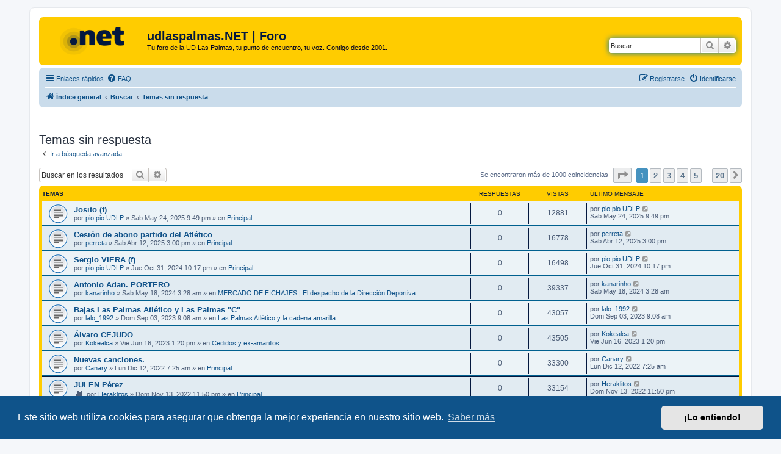

--- FILE ---
content_type: text/html; charset=UTF-8
request_url: https://www.udlaspalmas.net/forum/search.php?search_id=unanswered&sid=38e8dcfb9a61153434201740dfd9aba7
body_size: 12775
content:
<!DOCTYPE html>
<html dir="ltr" lang="es">
<head>
<meta charset="utf-8" />
<meta http-equiv="X-UA-Compatible" content="IE=edge">
<meta name="viewport" content="width=device-width, initial-scale=1" />

<title>udlaspalmas.NET | Foro - Temas sin respuesta</title>

	<link rel="alternate" type="application/atom+xml" title="Feed - udlaspalmas.NET | Foro" href="/forum/app.php/feed?sid=58620ff7cee90b52a49b134219b01902">	<link rel="alternate" type="application/atom+xml" title="Feed - Noticias" href="/forum/app.php/feed/news?sid=58620ff7cee90b52a49b134219b01902">		<link rel="alternate" type="application/atom+xml" title="Feed - Nuevos Temas" href="/forum/app.php/feed/topics?sid=58620ff7cee90b52a49b134219b01902">				

<!--
	phpBB style name: prosilver
	Based on style:   prosilver (this is the default phpBB3 style)
	Original author:  Tom Beddard ( http://www.subBlue.com/ )
	Modified by:
-->

<link href="./assets/css/font-awesome.min.css?assets_version=145" rel="stylesheet">
<link href="./styles/prosilver/theme/stylesheet.css?assets_version=145" rel="stylesheet">
<link href="./styles/prosilver/theme/es_x_tu/stylesheet.css?assets_version=145" rel="stylesheet">



	<link href="./assets/cookieconsent/cookieconsent.min.css?assets_version=145" rel="stylesheet">

<!--[if lte IE 9]>
	<link href="./styles/prosilver/theme/tweaks.css?assets_version=145" rel="stylesheet">
<![endif]-->




					<!-- Global site tag (gtag.js) - Google Analytics -->
		<script async src="https://www.googletagmanager.com/gtag/js?id=G-98PQNZN89L"></script>
		<script>
			window.dataLayer = window.dataLayer || [];
			function gtag(){dataLayer.push(arguments);}
			gtag('js', new Date());

			gtag('config', 'G-98PQNZN89L', {});
		</script>
	    
    
    <script type="text/javascript">
!function(){"use strict";function e(e){var t=!(arguments.length>1&&void 0!==arguments[1])||arguments[1],c=document.createElement("script");c.src=e,t?c.type="module":(c.async=!0,c.type="text/javascript",c.setAttribute("nomodule",""));var n=document.getElementsByTagName("script")[0];n.parentNode.insertBefore(c,n)}!function(t,c){!function(t,c,n){var a,o,r;n.accountId=c,null!==(a=t.marfeel)&&void 0!==a||(t.marfeel={}),null!==(o=(r=t.marfeel).cmd)&&void 0!==o||(r.cmd=[]),t.marfeel.config=n;var i="https://sdk.mrf.io/statics";e("".concat(i,"/marfeel-sdk.js?id=").concat(c),!0),e("".concat(i,"/marfeel-sdk.es5.js?id=").concat(c),!1)}(t,c,arguments.length>2&&void 0!==arguments[2]?arguments[2]:{})}(window,8776,{} /* Config */)}();
</script>
    

</head>
<body id="phpbb" class="nojs notouch section-search ltr ">


<div id="wrap" class="wrap">
	<a id="top" class="top-anchor" accesskey="t"></a>
	<div id="page-header">
		<div class="headerbar" role="banner">
					<div class="inner">

			<div id="site-description" class="site-description">
		<a id="logo" class="logo" href="./index.php?sid=58620ff7cee90b52a49b134219b01902" title="Índice general">
					<span class="site_logo"></span>
				</a>
				<h1>udlaspalmas.NET | Foro</h1>
				<p>Tu foro de la UD Las Palmas, tu punto de encuentro, tu voz. Contigo desde 2001.</p>
				<p class="skiplink"><a href="#start_here">Obviar</a></p>
			</div>

									<div id="search-box" class="search-box search-header" role="search">
				<form action="./search.php?sid=58620ff7cee90b52a49b134219b01902" method="get" id="search">
				<fieldset>
					<input name="keywords" id="keywords" type="search" maxlength="128" title="Buscar palabras clave" class="inputbox search tiny" size="20" value="" placeholder="Buscar…" />
					<button class="button button-search" type="submit" title="Buscar">
						<i class="icon fa-search fa-fw" aria-hidden="true"></i><span class="sr-only">Buscar</span>
					</button>
					<a href="./search.php?sid=58620ff7cee90b52a49b134219b01902" class="button button-search-end" title="Búsqueda avanzada">
						<i class="icon fa-cog fa-fw" aria-hidden="true"></i><span class="sr-only">Búsqueda avanzada</span>
					</a>
					<input type="hidden" name="sid" value="58620ff7cee90b52a49b134219b01902" />

				</fieldset>
				</form>
			</div>
						
			</div>
					</div>
				<div class="navbar" role="navigation">
	<div class="inner">

	<ul id="nav-main" class="nav-main linklist" role="menubar">

		<li id="quick-links" class="quick-links dropdown-container responsive-menu" data-skip-responsive="true">
			<a href="#" class="dropdown-trigger">
				<i class="icon fa-bars fa-fw" aria-hidden="true"></i><span>Enlaces rápidos</span>
			</a>
			<div class="dropdown">
				<div class="pointer"><div class="pointer-inner"></div></div>
				<ul class="dropdown-contents" role="menu">
					
											<li class="separator"></li>
																									<li>
								<a href="./search.php?search_id=unanswered&amp;sid=58620ff7cee90b52a49b134219b01902" role="menuitem">
									<i class="icon fa-file-o fa-fw icon-gray" aria-hidden="true"></i><span>Temas sin respuesta</span>
								</a>
							</li>
							<li>
								<a href="./search.php?search_id=active_topics&amp;sid=58620ff7cee90b52a49b134219b01902" role="menuitem">
									<i class="icon fa-file-o fa-fw icon-blue" aria-hidden="true"></i><span>Temas activos</span>
								</a>
							</li>
							<li class="separator"></li>
							<li>
								<a href="./search.php?sid=58620ff7cee90b52a49b134219b01902" role="menuitem">
									<i class="icon fa-search fa-fw" aria-hidden="true"></i><span>Buscar</span>
								</a>
							</li>
					
										<li class="separator"></li>

									</ul>
			</div>
		</li>

				<li data-skip-responsive="true">
			<a href="/forum/app.php/help/faq?sid=58620ff7cee90b52a49b134219b01902" rel="help" title="Preguntas Frecuentes" role="menuitem">
				<i class="icon fa-question-circle fa-fw" aria-hidden="true"></i><span>FAQ</span>
			</a>
		</li>
						
			<li class="rightside"  data-skip-responsive="true">
			<a href="./ucp.php?mode=login&amp;redirect=search.php%3Fsearch_id%3Dunanswered&amp;sid=58620ff7cee90b52a49b134219b01902" title="Identificarse" accesskey="x" role="menuitem">
				<i class="icon fa-power-off fa-fw" aria-hidden="true"></i><span>Identificarse</span>
			</a>
		</li>
					<li class="rightside" data-skip-responsive="true">
				<a href="./ucp.php?mode=register&amp;sid=58620ff7cee90b52a49b134219b01902" role="menuitem">
					<i class="icon fa-pencil-square-o  fa-fw" aria-hidden="true"></i><span>Registrarse</span>
				</a>
			</li>
						</ul>

	<ul id="nav-breadcrumbs" class="nav-breadcrumbs linklist navlinks" role="menubar">
				
		
		<li class="breadcrumbs" itemscope itemtype="https://schema.org/BreadcrumbList">

			
							<span class="crumb" itemtype="https://schema.org/ListItem" itemprop="itemListElement" itemscope><a itemprop="item" href="./index.php?sid=58620ff7cee90b52a49b134219b01902" accesskey="h" data-navbar-reference="index"><i class="icon fa-home fa-fw"></i><span itemprop="name">Índice general</span></a><meta itemprop="position" content="1" /></span>

											
								<span class="crumb" itemtype="https://schema.org/ListItem" itemprop="itemListElement" itemscope><a itemprop="item" href="./search.php?sid=58620ff7cee90b52a49b134219b01902"><span itemprop="name">Buscar</span></a><meta itemprop="position" content="2" /></span>
															
								<span class="crumb" itemtype="https://schema.org/ListItem" itemprop="itemListElement" itemscope><a itemprop="item" href="./search.php?search_id=unanswered&amp;sid=58620ff7cee90b52a49b134219b01902"><span itemprop="name">Temas sin respuesta</span></a><meta itemprop="position" content="3" /></span>
							
					</li>

		
					<li class="rightside responsive-search">
				<a href="./search.php?sid=58620ff7cee90b52a49b134219b01902" title="Ver opciones de búsqueda avanzada" role="menuitem">
					<i class="icon fa-search fa-fw" aria-hidden="true"></i><span class="sr-only">Buscar</span>
				</a>
			</li>
			</ul>

	</div>
</div>
	</div>

	
	<a id="start_here" class="anchor"></a>
	<div id="page-body" class="page-body" role="main">
		
		    

        <br><br> 


<h2 class="searchresults-title">Temas sin respuesta</h2>

	<p class="advanced-search-link">
		<a class="arrow-left" href="./search.php?sid=58620ff7cee90b52a49b134219b01902" title="Búsqueda avanzada">
			<i class="icon fa-angle-left fa-fw icon-black" aria-hidden="true"></i><span>Ir a búsqueda avanzada</span>
		</a>
	</p>


	<div class="action-bar bar-top">

			<div class="search-box" role="search">
			<form method="post" action="./search.php?st=0&amp;sk=t&amp;sd=d&amp;sr=topics&amp;sid=58620ff7cee90b52a49b134219b01902&amp;search_id=unanswered">
			<fieldset>
				<input class="inputbox search tiny" type="search" name="add_keywords" id="add_keywords" value="" placeholder="Buscar en los resultados" />
				<button class="button button-search" type="submit" title="Buscar">
					<i class="icon fa-search fa-fw" aria-hidden="true"></i><span class="sr-only">Buscar</span>
				</button>
				<a href="./search.php?sid=58620ff7cee90b52a49b134219b01902" class="button button-search-end" title="Búsqueda avanzada">
					<i class="icon fa-cog fa-fw" aria-hidden="true"></i><span class="sr-only">Búsqueda avanzada</span>
				</a>
			</fieldset>
			</form>
		</div>
	
		
		<div class="pagination">
						Se encontraron más de 1000 coincidencias
							<ul>
	<li class="dropdown-container dropdown-button-control dropdown-page-jump page-jump">
		<a class="button button-icon-only dropdown-trigger" href="#" title="Clic para ir a la página…" role="button"><i class="icon fa-level-down fa-rotate-270" aria-hidden="true"></i><span class="sr-only">Página <strong>1</strong> de <strong>20</strong></span></a>
		<div class="dropdown">
			<div class="pointer"><div class="pointer-inner"></div></div>
			<ul class="dropdown-contents">
				<li>Ir a la página:</li>
				<li class="page-jump-form">
					<input type="number" name="page-number" min="1" max="999999" title="Introduce el número de página donde quieres ir" class="inputbox tiny" data-per-page="50" data-base-url=".&#x2F;search.php&#x3F;st&#x3D;0&amp;amp&#x3B;sk&#x3D;t&amp;amp&#x3B;sd&#x3D;d&amp;amp&#x3B;sr&#x3D;topics&amp;amp&#x3B;sid&#x3D;58620ff7cee90b52a49b134219b01902&amp;amp&#x3B;search_id&#x3D;unanswered" data-start-name="start" />
					<input class="button2" value="Ir" type="button" />
				</li>
			</ul>
		</div>
	</li>
		<li class="active"><span>1</span></li>
				<li><a class="button" href="./search.php?st=0&amp;sk=t&amp;sd=d&amp;sr=topics&amp;sid=58620ff7cee90b52a49b134219b01902&amp;search_id=unanswered&amp;start=50" role="button">2</a></li>
				<li><a class="button" href="./search.php?st=0&amp;sk=t&amp;sd=d&amp;sr=topics&amp;sid=58620ff7cee90b52a49b134219b01902&amp;search_id=unanswered&amp;start=100" role="button">3</a></li>
				<li><a class="button" href="./search.php?st=0&amp;sk=t&amp;sd=d&amp;sr=topics&amp;sid=58620ff7cee90b52a49b134219b01902&amp;search_id=unanswered&amp;start=150" role="button">4</a></li>
				<li><a class="button" href="./search.php?st=0&amp;sk=t&amp;sd=d&amp;sr=topics&amp;sid=58620ff7cee90b52a49b134219b01902&amp;search_id=unanswered&amp;start=200" role="button">5</a></li>
			<li class="ellipsis" role="separator"><span>…</span></li>
				<li><a class="button" href="./search.php?st=0&amp;sk=t&amp;sd=d&amp;sr=topics&amp;sid=58620ff7cee90b52a49b134219b01902&amp;search_id=unanswered&amp;start=950" role="button">20</a></li>
				<li class="arrow next"><a class="button button-icon-only" href="./search.php?st=0&amp;sk=t&amp;sd=d&amp;sr=topics&amp;sid=58620ff7cee90b52a49b134219b01902&amp;search_id=unanswered&amp;start=50" rel="next" role="button"><i class="icon fa-chevron-right fa-fw" aria-hidden="true"></i><span class="sr-only">Siguiente</span></a></li>
	</ul>
					</div>
	</div>


		<div class="forumbg">

		<div class="inner">
		<ul class="topiclist">
			<li class="header">
				<dl class="row-item">
					<dt><div class="list-inner">Temas</div></dt>
					<dd class="posts">Respuestas</dd>
					<dd class="views">Vistas</dd>
					<dd class="lastpost"><span>Último mensaje</span></dd>
									</dl>
			</li>
		</ul>
		<ul class="topiclist topics">

								<li class="row bg1">
				<dl class="row-item topic_read">
					<dt title="No hay nuevos mensajes sin leer en este tema.">
												<div class="list-inner">
																					<a href="./viewtopic.php?t=49002&amp;sid=58620ff7cee90b52a49b134219b01902" class="topictitle">Josito (f)</a>
																												<br />
							
															<div class="responsive-show" style="display: none;">
									Último mensaje por <a href="./memberlist.php?mode=viewprofile&amp;u=37981&amp;sid=58620ff7cee90b52a49b134219b01902" class="username">pio pio UDLP</a> &laquo; <a href="./viewtopic.php?p=1615234&amp;sid=58620ff7cee90b52a49b134219b01902#p1615234" title="Ir al último mensaje"><time datetime="2025-05-24T20:49:45+00:00">Sab May 24, 2025 9:49 pm</time></a>
									<br />Publicado en <a href="./viewforum.php?f=1&amp;sid=58620ff7cee90b52a49b134219b01902">Principal</a>
								</div>
														
							<div class="responsive-hide left-box">
																																por <a href="./memberlist.php?mode=viewprofile&amp;u=37981&amp;sid=58620ff7cee90b52a49b134219b01902" class="username">pio pio UDLP</a> &raquo; <time datetime="2025-05-24T20:49:45+00:00">Sab May 24, 2025 9:49 pm</time> &raquo; en <a href="./viewforum.php?f=1&amp;sid=58620ff7cee90b52a49b134219b01902">Principal</a>
															</div>

							
													</div>
					</dt>
					<dd class="posts">0 <dfn>Respuestas</dfn></dd>
					<dd class="views">12881 <dfn>Vistas</dfn></dd>
					<dd class="lastpost">
						<span><dfn>Último mensaje </dfn>por <a href="./memberlist.php?mode=viewprofile&amp;u=37981&amp;sid=58620ff7cee90b52a49b134219b01902" class="username">pio pio UDLP</a>															<a href="./viewtopic.php?p=1615234&amp;sid=58620ff7cee90b52a49b134219b01902#p1615234" title="Ir al último mensaje">
									<i class="icon fa-external-link-square fa-fw icon-lightgray icon-md" aria-hidden="true"></i><span class="sr-only"></span>
								</a>
														<br /><time datetime="2025-05-24T20:49:45+00:00">Sab May 24, 2025 9:49 pm</time>
						</span>
					</dd>
									</dl>
			</li>
											<li class="row bg2">
				<dl class="row-item topic_read">
					<dt title="No hay nuevos mensajes sin leer en este tema.">
												<div class="list-inner">
																					<a href="./viewtopic.php?t=48988&amp;sid=58620ff7cee90b52a49b134219b01902" class="topictitle">Cesión de abono partido del Atlético</a>
																												<br />
							
															<div class="responsive-show" style="display: none;">
									Último mensaje por <a href="./memberlist.php?mode=viewprofile&amp;u=1649&amp;sid=58620ff7cee90b52a49b134219b01902" class="username">perreta</a> &laquo; <a href="./viewtopic.php?p=1609374&amp;sid=58620ff7cee90b52a49b134219b01902#p1609374" title="Ir al último mensaje"><time datetime="2025-04-12T14:00:27+00:00">Sab Abr 12, 2025 3:00 pm</time></a>
									<br />Publicado en <a href="./viewforum.php?f=1&amp;sid=58620ff7cee90b52a49b134219b01902">Principal</a>
								</div>
														
							<div class="responsive-hide left-box">
																																por <a href="./memberlist.php?mode=viewprofile&amp;u=1649&amp;sid=58620ff7cee90b52a49b134219b01902" class="username">perreta</a> &raquo; <time datetime="2025-04-12T14:00:27+00:00">Sab Abr 12, 2025 3:00 pm</time> &raquo; en <a href="./viewforum.php?f=1&amp;sid=58620ff7cee90b52a49b134219b01902">Principal</a>
															</div>

							
													</div>
					</dt>
					<dd class="posts">0 <dfn>Respuestas</dfn></dd>
					<dd class="views">16778 <dfn>Vistas</dfn></dd>
					<dd class="lastpost">
						<span><dfn>Último mensaje </dfn>por <a href="./memberlist.php?mode=viewprofile&amp;u=1649&amp;sid=58620ff7cee90b52a49b134219b01902" class="username">perreta</a>															<a href="./viewtopic.php?p=1609374&amp;sid=58620ff7cee90b52a49b134219b01902#p1609374" title="Ir al último mensaje">
									<i class="icon fa-external-link-square fa-fw icon-lightgray icon-md" aria-hidden="true"></i><span class="sr-only"></span>
								</a>
														<br /><time datetime="2025-04-12T14:00:27+00:00">Sab Abr 12, 2025 3:00 pm</time>
						</span>
					</dd>
									</dl>
			</li>
											<li class="row bg1">
				<dl class="row-item topic_read">
					<dt title="No hay nuevos mensajes sin leer en este tema.">
												<div class="list-inner">
																					<a href="./viewtopic.php?t=48957&amp;sid=58620ff7cee90b52a49b134219b01902" class="topictitle">Sergio VIERA (f)</a>
																												<br />
							
															<div class="responsive-show" style="display: none;">
									Último mensaje por <a href="./memberlist.php?mode=viewprofile&amp;u=37981&amp;sid=58620ff7cee90b52a49b134219b01902" class="username">pio pio UDLP</a> &laquo; <a href="./viewtopic.php?p=1596735&amp;sid=58620ff7cee90b52a49b134219b01902#p1596735" title="Ir al último mensaje"><time datetime="2024-10-31T22:17:46+00:00">Jue Oct 31, 2024 10:17 pm</time></a>
									<br />Publicado en <a href="./viewforum.php?f=1&amp;sid=58620ff7cee90b52a49b134219b01902">Principal</a>
								</div>
														
							<div class="responsive-hide left-box">
																																por <a href="./memberlist.php?mode=viewprofile&amp;u=37981&amp;sid=58620ff7cee90b52a49b134219b01902" class="username">pio pio UDLP</a> &raquo; <time datetime="2024-10-31T22:17:46+00:00">Jue Oct 31, 2024 10:17 pm</time> &raquo; en <a href="./viewforum.php?f=1&amp;sid=58620ff7cee90b52a49b134219b01902">Principal</a>
															</div>

							
													</div>
					</dt>
					<dd class="posts">0 <dfn>Respuestas</dfn></dd>
					<dd class="views">16498 <dfn>Vistas</dfn></dd>
					<dd class="lastpost">
						<span><dfn>Último mensaje </dfn>por <a href="./memberlist.php?mode=viewprofile&amp;u=37981&amp;sid=58620ff7cee90b52a49b134219b01902" class="username">pio pio UDLP</a>															<a href="./viewtopic.php?p=1596735&amp;sid=58620ff7cee90b52a49b134219b01902#p1596735" title="Ir al último mensaje">
									<i class="icon fa-external-link-square fa-fw icon-lightgray icon-md" aria-hidden="true"></i><span class="sr-only"></span>
								</a>
														<br /><time datetime="2024-10-31T22:17:46+00:00">Jue Oct 31, 2024 10:17 pm</time>
						</span>
					</dd>
									</dl>
			</li>
											<li class="row bg2">
				<dl class="row-item topic_read">
					<dt title="No hay nuevos mensajes sin leer en este tema.">
												<div class="list-inner">
																					<a href="./viewtopic.php?t=48892&amp;sid=58620ff7cee90b52a49b134219b01902" class="topictitle">Antonio Adan. PORTERO</a>
																												<br />
							
															<div class="responsive-show" style="display: none;">
									Último mensaje por <a href="./memberlist.php?mode=viewprofile&amp;u=6342&amp;sid=58620ff7cee90b52a49b134219b01902" class="username">kanarinho</a> &laquo; <a href="./viewtopic.php?p=1578999&amp;sid=58620ff7cee90b52a49b134219b01902#p1578999" title="Ir al último mensaje"><time datetime="2024-05-18T02:28:39+00:00">Sab May 18, 2024 3:28 am</time></a>
									<br />Publicado en <a href="./viewforum.php?f=37&amp;sid=58620ff7cee90b52a49b134219b01902">MERCADO DE FICHAJES | El despacho de la Dirección Deportiva</a>
								</div>
														
							<div class="responsive-hide left-box">
																																por <a href="./memberlist.php?mode=viewprofile&amp;u=6342&amp;sid=58620ff7cee90b52a49b134219b01902" class="username">kanarinho</a> &raquo; <time datetime="2024-05-18T02:28:39+00:00">Sab May 18, 2024 3:28 am</time> &raquo; en <a href="./viewforum.php?f=37&amp;sid=58620ff7cee90b52a49b134219b01902">MERCADO DE FICHAJES | El despacho de la Dirección Deportiva</a>
															</div>

							
													</div>
					</dt>
					<dd class="posts">0 <dfn>Respuestas</dfn></dd>
					<dd class="views">39337 <dfn>Vistas</dfn></dd>
					<dd class="lastpost">
						<span><dfn>Último mensaje </dfn>por <a href="./memberlist.php?mode=viewprofile&amp;u=6342&amp;sid=58620ff7cee90b52a49b134219b01902" class="username">kanarinho</a>															<a href="./viewtopic.php?p=1578999&amp;sid=58620ff7cee90b52a49b134219b01902#p1578999" title="Ir al último mensaje">
									<i class="icon fa-external-link-square fa-fw icon-lightgray icon-md" aria-hidden="true"></i><span class="sr-only"></span>
								</a>
														<br /><time datetime="2024-05-18T02:28:39+00:00">Sab May 18, 2024 3:28 am</time>
						</span>
					</dd>
									</dl>
			</li>
											<li class="row bg1">
				<dl class="row-item topic_read">
					<dt title="No hay nuevos mensajes sin leer en este tema.">
												<div class="list-inner">
																					<a href="./viewtopic.php?t=48832&amp;sid=58620ff7cee90b52a49b134219b01902" class="topictitle">Bajas Las Palmas Atlético y Las Palmas &quot;C&quot;</a>
																												<br />
							
															<div class="responsive-show" style="display: none;">
									Último mensaje por <a href="./memberlist.php?mode=viewprofile&amp;u=28329&amp;sid=58620ff7cee90b52a49b134219b01902" class="username">lalo_1992</a> &laquo; <a href="./viewtopic.php?p=1558896&amp;sid=58620ff7cee90b52a49b134219b01902#p1558896" title="Ir al último mensaje"><time datetime="2023-09-03T08:08:15+00:00">Dom Sep 03, 2023 9:08 am</time></a>
									<br />Publicado en <a href="./viewforum.php?f=8&amp;sid=58620ff7cee90b52a49b134219b01902">Las Palmas Atlético y la cadena amarilla</a>
								</div>
														
							<div class="responsive-hide left-box">
																																por <a href="./memberlist.php?mode=viewprofile&amp;u=28329&amp;sid=58620ff7cee90b52a49b134219b01902" class="username">lalo_1992</a> &raquo; <time datetime="2023-09-03T08:08:15+00:00">Dom Sep 03, 2023 9:08 am</time> &raquo; en <a href="./viewforum.php?f=8&amp;sid=58620ff7cee90b52a49b134219b01902">Las Palmas Atlético y la cadena amarilla</a>
															</div>

							
													</div>
					</dt>
					<dd class="posts">0 <dfn>Respuestas</dfn></dd>
					<dd class="views">43057 <dfn>Vistas</dfn></dd>
					<dd class="lastpost">
						<span><dfn>Último mensaje </dfn>por <a href="./memberlist.php?mode=viewprofile&amp;u=28329&amp;sid=58620ff7cee90b52a49b134219b01902" class="username">lalo_1992</a>															<a href="./viewtopic.php?p=1558896&amp;sid=58620ff7cee90b52a49b134219b01902#p1558896" title="Ir al último mensaje">
									<i class="icon fa-external-link-square fa-fw icon-lightgray icon-md" aria-hidden="true"></i><span class="sr-only"></span>
								</a>
														<br /><time datetime="2023-09-03T08:08:15+00:00">Dom Sep 03, 2023 9:08 am</time>
						</span>
					</dd>
									</dl>
			</li>
											<li class="row bg2">
				<dl class="row-item topic_read">
					<dt title="No hay nuevos mensajes sin leer en este tema.">
												<div class="list-inner">
																					<a href="./viewtopic.php?t=48807&amp;sid=58620ff7cee90b52a49b134219b01902" class="topictitle">Álvaro CEJUDO</a>
																												<br />
							
															<div class="responsive-show" style="display: none;">
									Último mensaje por <a href="./memberlist.php?mode=viewprofile&amp;u=1428&amp;sid=58620ff7cee90b52a49b134219b01902" class="username">Kokealca</a> &laquo; <a href="./viewtopic.php?p=1553084&amp;sid=58620ff7cee90b52a49b134219b01902#p1553084" title="Ir al último mensaje"><time datetime="2023-06-16T12:20:43+00:00">Vie Jun 16, 2023 1:20 pm</time></a>
									<br />Publicado en <a href="./viewforum.php?f=20&amp;sid=58620ff7cee90b52a49b134219b01902">Cedidos y ex-amarillos</a>
								</div>
														
							<div class="responsive-hide left-box">
																																por <a href="./memberlist.php?mode=viewprofile&amp;u=1428&amp;sid=58620ff7cee90b52a49b134219b01902" class="username">Kokealca</a> &raquo; <time datetime="2023-06-16T12:20:43+00:00">Vie Jun 16, 2023 1:20 pm</time> &raquo; en <a href="./viewforum.php?f=20&amp;sid=58620ff7cee90b52a49b134219b01902">Cedidos y ex-amarillos</a>
															</div>

							
													</div>
					</dt>
					<dd class="posts">0 <dfn>Respuestas</dfn></dd>
					<dd class="views">43505 <dfn>Vistas</dfn></dd>
					<dd class="lastpost">
						<span><dfn>Último mensaje </dfn>por <a href="./memberlist.php?mode=viewprofile&amp;u=1428&amp;sid=58620ff7cee90b52a49b134219b01902" class="username">Kokealca</a>															<a href="./viewtopic.php?p=1553084&amp;sid=58620ff7cee90b52a49b134219b01902#p1553084" title="Ir al último mensaje">
									<i class="icon fa-external-link-square fa-fw icon-lightgray icon-md" aria-hidden="true"></i><span class="sr-only"></span>
								</a>
														<br /><time datetime="2023-06-16T12:20:43+00:00">Vie Jun 16, 2023 1:20 pm</time>
						</span>
					</dd>
									</dl>
			</li>
											<li class="row bg1">
				<dl class="row-item topic_read">
					<dt title="No hay nuevos mensajes sin leer en este tema.">
												<div class="list-inner">
																					<a href="./viewtopic.php?t=48757&amp;sid=58620ff7cee90b52a49b134219b01902" class="topictitle">Nuevas canciones.</a>
																												<br />
							
															<div class="responsive-show" style="display: none;">
									Último mensaje por <a href="./memberlist.php?mode=viewprofile&amp;u=2281&amp;sid=58620ff7cee90b52a49b134219b01902" class="username">Canary</a> &laquo; <a href="./viewtopic.php?p=1536751&amp;sid=58620ff7cee90b52a49b134219b01902#p1536751" title="Ir al último mensaje"><time datetime="2022-12-12T07:25:06+00:00">Lun Dic 12, 2022 7:25 am</time></a>
									<br />Publicado en <a href="./viewforum.php?f=1&amp;sid=58620ff7cee90b52a49b134219b01902">Principal</a>
								</div>
														
							<div class="responsive-hide left-box">
																																por <a href="./memberlist.php?mode=viewprofile&amp;u=2281&amp;sid=58620ff7cee90b52a49b134219b01902" class="username">Canary</a> &raquo; <time datetime="2022-12-12T07:25:06+00:00">Lun Dic 12, 2022 7:25 am</time> &raquo; en <a href="./viewforum.php?f=1&amp;sid=58620ff7cee90b52a49b134219b01902">Principal</a>
															</div>

							
													</div>
					</dt>
					<dd class="posts">0 <dfn>Respuestas</dfn></dd>
					<dd class="views">33300 <dfn>Vistas</dfn></dd>
					<dd class="lastpost">
						<span><dfn>Último mensaje </dfn>por <a href="./memberlist.php?mode=viewprofile&amp;u=2281&amp;sid=58620ff7cee90b52a49b134219b01902" class="username">Canary</a>															<a href="./viewtopic.php?p=1536751&amp;sid=58620ff7cee90b52a49b134219b01902#p1536751" title="Ir al último mensaje">
									<i class="icon fa-external-link-square fa-fw icon-lightgray icon-md" aria-hidden="true"></i><span class="sr-only"></span>
								</a>
														<br /><time datetime="2022-12-12T07:25:06+00:00">Lun Dic 12, 2022 7:25 am</time>
						</span>
					</dd>
									</dl>
			</li>
											<li class="row bg2">
				<dl class="row-item topic_read">
					<dt title="No hay nuevos mensajes sin leer en este tema.">
												<div class="list-inner">
																					<a href="./viewtopic.php?t=48750&amp;sid=58620ff7cee90b52a49b134219b01902" class="topictitle">JULEN Pérez</a>
																												<br />
							
															<div class="responsive-show" style="display: none;">
									Último mensaje por <a href="./memberlist.php?mode=viewprofile&amp;u=41564&amp;sid=58620ff7cee90b52a49b134219b01902" class="username">Heraklitos</a> &laquo; <a href="./viewtopic.php?p=1534962&amp;sid=58620ff7cee90b52a49b134219b01902#p1534962" title="Ir al último mensaje"><time datetime="2022-11-13T23:50:50+00:00">Dom Nov 13, 2022 11:50 pm</time></a>
									<br />Publicado en <a href="./viewforum.php?f=1&amp;sid=58620ff7cee90b52a49b134219b01902">Principal</a>
								</div>
														
							<div class="responsive-hide left-box">
								<i class="icon fa-bar-chart fa-fw" aria-hidden="true"></i>																								por <a href="./memberlist.php?mode=viewprofile&amp;u=41564&amp;sid=58620ff7cee90b52a49b134219b01902" class="username">Heraklitos</a> &raquo; <time datetime="2022-11-13T23:50:50+00:00">Dom Nov 13, 2022 11:50 pm</time> &raquo; en <a href="./viewforum.php?f=1&amp;sid=58620ff7cee90b52a49b134219b01902">Principal</a>
															</div>

							
													</div>
					</dt>
					<dd class="posts">0 <dfn>Respuestas</dfn></dd>
					<dd class="views">33154 <dfn>Vistas</dfn></dd>
					<dd class="lastpost">
						<span><dfn>Último mensaje </dfn>por <a href="./memberlist.php?mode=viewprofile&amp;u=41564&amp;sid=58620ff7cee90b52a49b134219b01902" class="username">Heraklitos</a>															<a href="./viewtopic.php?p=1534962&amp;sid=58620ff7cee90b52a49b134219b01902#p1534962" title="Ir al último mensaje">
									<i class="icon fa-external-link-square fa-fw icon-lightgray icon-md" aria-hidden="true"></i><span class="sr-only"></span>
								</a>
														<br /><time datetime="2022-11-13T23:50:50+00:00">Dom Nov 13, 2022 11:50 pm</time>
						</span>
					</dd>
									</dl>
			</li>
											<li class="row bg1">
				<dl class="row-item topic_read">
					<dt title="No hay nuevos mensajes sin leer en este tema.">
												<div class="list-inner">
																					<a href="./viewtopic.php?t=48707&amp;sid=58620ff7cee90b52a49b134219b01902" class="topictitle">Diego PAMPÍN | Celta B</a>
																												<br />
							
															<div class="responsive-show" style="display: none;">
									Último mensaje por <a href="./memberlist.php?mode=viewprofile&amp;u=37981&amp;sid=58620ff7cee90b52a49b134219b01902" class="username">pio pio UDLP</a> &laquo; <a href="./viewtopic.php?p=1522973&amp;sid=58620ff7cee90b52a49b134219b01902#p1522973" title="Ir al último mensaje"><time datetime="2022-06-23T10:28:37+00:00">Jue Jun 23, 2022 11:28 am</time></a>
									<br />Publicado en <a href="./viewforum.php?f=37&amp;sid=58620ff7cee90b52a49b134219b01902">MERCADO DE FICHAJES | El despacho de la Dirección Deportiva</a>
								</div>
														
							<div class="responsive-hide left-box">
																																por <a href="./memberlist.php?mode=viewprofile&amp;u=37981&amp;sid=58620ff7cee90b52a49b134219b01902" class="username">pio pio UDLP</a> &raquo; <time datetime="2022-06-23T10:28:37+00:00">Jue Jun 23, 2022 11:28 am</time> &raquo; en <a href="./viewforum.php?f=37&amp;sid=58620ff7cee90b52a49b134219b01902">MERCADO DE FICHAJES | El despacho de la Dirección Deportiva</a>
															</div>

							
													</div>
					</dt>
					<dd class="posts">0 <dfn>Respuestas</dfn></dd>
					<dd class="views">52930 <dfn>Vistas</dfn></dd>
					<dd class="lastpost">
						<span><dfn>Último mensaje </dfn>por <a href="./memberlist.php?mode=viewprofile&amp;u=37981&amp;sid=58620ff7cee90b52a49b134219b01902" class="username">pio pio UDLP</a>															<a href="./viewtopic.php?p=1522973&amp;sid=58620ff7cee90b52a49b134219b01902#p1522973" title="Ir al último mensaje">
									<i class="icon fa-external-link-square fa-fw icon-lightgray icon-md" aria-hidden="true"></i><span class="sr-only"></span>
								</a>
														<br /><time datetime="2022-06-23T10:28:37+00:00">Jue Jun 23, 2022 11:28 am</time>
						</span>
					</dd>
									</dl>
			</li>
											<li class="row bg2">
				<dl class="row-item topic_read">
					<dt title="No hay nuevos mensajes sin leer en este tema.">
												<div class="list-inner">
																					<a href="./viewtopic.php?t=48547&amp;sid=58620ff7cee90b52a49b134219b01902" class="topictitle">Alex Martin (libre) (ex Celta b)</a>
																												<br />
							
															<div class="responsive-show" style="display: none;">
									Último mensaje por <a href="./memberlist.php?mode=viewprofile&amp;u=28329&amp;sid=58620ff7cee90b52a49b134219b01902" class="username">lalo_1992</a> &laquo; <a href="./viewtopic.php?p=1521904&amp;sid=58620ff7cee90b52a49b134219b01902#p1521904" title="Ir al último mensaje"><time datetime="2022-06-12T12:09:35+00:00">Dom Jun 12, 2022 1:09 pm</time></a>
									<br />Publicado en <a href="./viewforum.php?f=37&amp;sid=58620ff7cee90b52a49b134219b01902">MERCADO DE FICHAJES | El despacho de la Dirección Deportiva</a>
								</div>
														
							<div class="responsive-hide left-box">
																																por <a href="./memberlist.php?mode=viewprofile&amp;u=28329&amp;sid=58620ff7cee90b52a49b134219b01902" class="username">lalo_1992</a> &raquo; <time datetime="2022-06-12T12:09:35+00:00">Dom Jun 12, 2022 1:09 pm</time> &raquo; en <a href="./viewforum.php?f=37&amp;sid=58620ff7cee90b52a49b134219b01902">MERCADO DE FICHAJES | El despacho de la Dirección Deportiva</a>
															</div>

							
													</div>
					</dt>
					<dd class="posts">0 <dfn>Respuestas</dfn></dd>
					<dd class="views">47632 <dfn>Vistas</dfn></dd>
					<dd class="lastpost">
						<span><dfn>Último mensaje </dfn>por <a href="./memberlist.php?mode=viewprofile&amp;u=28329&amp;sid=58620ff7cee90b52a49b134219b01902" class="username">lalo_1992</a>															<a href="./viewtopic.php?p=1521904&amp;sid=58620ff7cee90b52a49b134219b01902#p1521904" title="Ir al último mensaje">
									<i class="icon fa-external-link-square fa-fw icon-lightgray icon-md" aria-hidden="true"></i><span class="sr-only"></span>
								</a>
														<br /><time datetime="2022-06-12T12:09:35+00:00">Dom Jun 12, 2022 1:09 pm</time>
						</span>
					</dd>
									</dl>
			</li>
											<li class="row bg1">
				<dl class="row-item topic_read">
					<dt title="No hay nuevos mensajes sin leer en este tema.">
												<div class="list-inner">
																					<a href="./viewtopic.php?t=48477&amp;sid=58620ff7cee90b52a49b134219b01902" class="topictitle">Recibimiento al equipo en Tenerife</a>
																												<br />
							
															<div class="responsive-show" style="display: none;">
									Último mensaje por <a href="./memberlist.php?mode=viewprofile&amp;u=2281&amp;sid=58620ff7cee90b52a49b134219b01902" class="username">Canary</a> &laquo; <a href="./viewtopic.php?p=1520067&amp;sid=58620ff7cee90b52a49b134219b01902#p1520067" title="Ir al último mensaje"><time datetime="2022-05-31T11:56:50+00:00">Mar May 31, 2022 12:56 pm</time></a>
									<br />Publicado en <a href="./viewforum.php?f=1&amp;sid=58620ff7cee90b52a49b134219b01902">Principal</a>
								</div>
														
							<div class="responsive-hide left-box">
																																por <a href="./memberlist.php?mode=viewprofile&amp;u=2281&amp;sid=58620ff7cee90b52a49b134219b01902" class="username">Canary</a> &raquo; <time datetime="2022-05-31T11:56:50+00:00">Mar May 31, 2022 12:56 pm</time> &raquo; en <a href="./viewforum.php?f=1&amp;sid=58620ff7cee90b52a49b134219b01902">Principal</a>
															</div>

							
													</div>
					</dt>
					<dd class="posts">0 <dfn>Respuestas</dfn></dd>
					<dd class="views">34152 <dfn>Vistas</dfn></dd>
					<dd class="lastpost">
						<span><dfn>Último mensaje </dfn>por <a href="./memberlist.php?mode=viewprofile&amp;u=2281&amp;sid=58620ff7cee90b52a49b134219b01902" class="username">Canary</a>															<a href="./viewtopic.php?p=1520067&amp;sid=58620ff7cee90b52a49b134219b01902#p1520067" title="Ir al último mensaje">
									<i class="icon fa-external-link-square fa-fw icon-lightgray icon-md" aria-hidden="true"></i><span class="sr-only"></span>
								</a>
														<br /><time datetime="2022-05-31T11:56:50+00:00">Mar May 31, 2022 12:56 pm</time>
						</span>
					</dd>
									</dl>
			</li>
											<li class="row bg2">
				<dl class="row-item topic_read">
					<dt title="No hay nuevos mensajes sin leer en este tema.">
												<div class="list-inner">
																					<a href="./viewtopic.php?t=48469&amp;sid=58620ff7cee90b52a49b134219b01902" class="topictitle">Jugadores segunda división</a>
																												<br />
							
															<div class="responsive-show" style="display: none;">
									Último mensaje por <a href="./memberlist.php?mode=viewprofile&amp;u=41255&amp;sid=58620ff7cee90b52a49b134219b01902" class="username">alvarus</a> &laquo; <a href="./viewtopic.php?p=1518684&amp;sid=58620ff7cee90b52a49b134219b01902#p1518684" title="Ir al último mensaje"><time datetime="2022-05-09T22:06:37+00:00">Lun May 09, 2022 11:06 pm</time></a>
									<br />Publicado en <a href="./viewforum.php?f=37&amp;sid=58620ff7cee90b52a49b134219b01902">MERCADO DE FICHAJES | El despacho de la Dirección Deportiva</a>
								</div>
														
							<div class="responsive-hide left-box">
																																por <a href="./memberlist.php?mode=viewprofile&amp;u=41255&amp;sid=58620ff7cee90b52a49b134219b01902" class="username">alvarus</a> &raquo; <time datetime="2022-05-09T22:06:37+00:00">Lun May 09, 2022 11:06 pm</time> &raquo; en <a href="./viewforum.php?f=37&amp;sid=58620ff7cee90b52a49b134219b01902">MERCADO DE FICHAJES | El despacho de la Dirección Deportiva</a>
															</div>

							
													</div>
					</dt>
					<dd class="posts">0 <dfn>Respuestas</dfn></dd>
					<dd class="views">48801 <dfn>Vistas</dfn></dd>
					<dd class="lastpost">
						<span><dfn>Último mensaje </dfn>por <a href="./memberlist.php?mode=viewprofile&amp;u=41255&amp;sid=58620ff7cee90b52a49b134219b01902" class="username">alvarus</a>															<a href="./viewtopic.php?p=1518684&amp;sid=58620ff7cee90b52a49b134219b01902#p1518684" title="Ir al último mensaje">
									<i class="icon fa-external-link-square fa-fw icon-lightgray icon-md" aria-hidden="true"></i><span class="sr-only"></span>
								</a>
														<br /><time datetime="2022-05-09T22:06:37+00:00">Lun May 09, 2022 11:06 pm</time>
						</span>
					</dd>
									</dl>
			</li>
											<li class="row bg1">
				<dl class="row-item topic_read">
					<dt title="No hay nuevos mensajes sin leer en este tema.">
												<div class="list-inner">
																					<a href="./viewtopic.php?t=48418&amp;sid=58620ff7cee90b52a49b134219b01902" class="topictitle">Partido benéfico para los afectados del volcán de La Palma - 05/10/21 a las 20:00h. EGC</a>
																												<br />
							
															<div class="responsive-show" style="display: none;">
									Último mensaje por <a href="./memberlist.php?mode=viewprofile&amp;u=37981&amp;sid=58620ff7cee90b52a49b134219b01902" class="username">pio pio UDLP</a> &laquo; <a href="./viewtopic.php?p=1507408&amp;sid=58620ff7cee90b52a49b134219b01902#p1507408" title="Ir al último mensaje"><time datetime="2021-10-04T08:28:52+00:00">Lun Oct 04, 2021 9:28 am</time></a>
									<br />Publicado en <a href="./viewforum.php?f=1&amp;sid=58620ff7cee90b52a49b134219b01902">Principal</a>
								</div>
														
							<div class="responsive-hide left-box">
																																por <a href="./memberlist.php?mode=viewprofile&amp;u=37981&amp;sid=58620ff7cee90b52a49b134219b01902" class="username">pio pio UDLP</a> &raquo; <time datetime="2021-10-04T08:28:52+00:00">Lun Oct 04, 2021 9:28 am</time> &raquo; en <a href="./viewforum.php?f=1&amp;sid=58620ff7cee90b52a49b134219b01902">Principal</a>
															</div>

							
													</div>
					</dt>
					<dd class="posts">0 <dfn>Respuestas</dfn></dd>
					<dd class="views">35735 <dfn>Vistas</dfn></dd>
					<dd class="lastpost">
						<span><dfn>Último mensaje </dfn>por <a href="./memberlist.php?mode=viewprofile&amp;u=37981&amp;sid=58620ff7cee90b52a49b134219b01902" class="username">pio pio UDLP</a>															<a href="./viewtopic.php?p=1507408&amp;sid=58620ff7cee90b52a49b134219b01902#p1507408" title="Ir al último mensaje">
									<i class="icon fa-external-link-square fa-fw icon-lightgray icon-md" aria-hidden="true"></i><span class="sr-only"></span>
								</a>
														<br /><time datetime="2021-10-04T08:28:52+00:00">Lun Oct 04, 2021 9:28 am</time>
						</span>
					</dd>
									</dl>
			</li>
											<li class="row bg2">
				<dl class="row-item topic_read">
					<dt title="No hay nuevos mensajes sin leer en este tema.">
												<div class="list-inner">
																					<a href="./viewtopic.php?t=48411&amp;sid=58620ff7cee90b52a49b134219b01902" class="topictitle">Coleccionista entradas partidos UD- Busco entradas!!</a>
																												<br />
							
															<div class="responsive-show" style="display: none;">
									Último mensaje por <a href="./memberlist.php?mode=viewprofile&amp;u=38302&amp;sid=58620ff7cee90b52a49b134219b01902" class="username">quino1990</a> &laquo; <a href="./viewtopic.php?p=1506379&amp;sid=58620ff7cee90b52a49b134219b01902#p1506379" title="Ir al último mensaje"><time datetime="2021-09-09T18:57:45+00:00">Jue Sep 09, 2021 7:57 pm</time></a>
									<br />Publicado en <a href="./viewforum.php?f=13&amp;sid=58620ff7cee90b52a49b134219b01902">OFF-TOPIC</a>
								</div>
														
							<div class="responsive-hide left-box">
																																por <a href="./memberlist.php?mode=viewprofile&amp;u=38302&amp;sid=58620ff7cee90b52a49b134219b01902" class="username">quino1990</a> &raquo; <time datetime="2021-09-09T18:57:45+00:00">Jue Sep 09, 2021 7:57 pm</time> &raquo; en <a href="./viewforum.php?f=13&amp;sid=58620ff7cee90b52a49b134219b01902">OFF-TOPIC</a>
															</div>

							
													</div>
					</dt>
					<dd class="posts">0 <dfn>Respuestas</dfn></dd>
					<dd class="views">50143 <dfn>Vistas</dfn></dd>
					<dd class="lastpost">
						<span><dfn>Último mensaje </dfn>por <a href="./memberlist.php?mode=viewprofile&amp;u=38302&amp;sid=58620ff7cee90b52a49b134219b01902" class="username">quino1990</a>															<a href="./viewtopic.php?p=1506379&amp;sid=58620ff7cee90b52a49b134219b01902#p1506379" title="Ir al último mensaje">
									<i class="icon fa-external-link-square fa-fw icon-lightgray icon-md" aria-hidden="true"></i><span class="sr-only"></span>
								</a>
														<br /><time datetime="2021-09-09T18:57:45+00:00">Jue Sep 09, 2021 7:57 pm</time>
						</span>
					</dd>
									</dl>
			</li>
											<li class="row bg1">
				<dl class="row-item topic_read">
					<dt title="No hay nuevos mensajes sin leer en este tema.">
												<div class="list-inner">
																					<a href="./viewtopic.php?t=48394&amp;sid=58620ff7cee90b52a49b134219b01902" class="topictitle">Pi network</a>
																												<br />
							
															<div class="responsive-show" style="display: none;">
									Último mensaje por <a href="./memberlist.php?mode=viewprofile&amp;u=2281&amp;sid=58620ff7cee90b52a49b134219b01902" class="username">Canary</a> &laquo; <a href="./viewtopic.php?p=1505539&amp;sid=58620ff7cee90b52a49b134219b01902#p1505539" title="Ir al último mensaje"><time datetime="2021-08-19T10:30:18+00:00">Jue Ago 19, 2021 11:30 am</time></a>
									<br />Publicado en <a href="./viewforum.php?f=13&amp;sid=58620ff7cee90b52a49b134219b01902">OFF-TOPIC</a>
								</div>
														
							<div class="responsive-hide left-box">
																																por <a href="./memberlist.php?mode=viewprofile&amp;u=2281&amp;sid=58620ff7cee90b52a49b134219b01902" class="username">Canary</a> &raquo; <time datetime="2021-08-19T10:30:18+00:00">Jue Ago 19, 2021 11:30 am</time> &raquo; en <a href="./viewforum.php?f=13&amp;sid=58620ff7cee90b52a49b134219b01902">OFF-TOPIC</a>
															</div>

							
													</div>
					</dt>
					<dd class="posts">0 <dfn>Respuestas</dfn></dd>
					<dd class="views">50095 <dfn>Vistas</dfn></dd>
					<dd class="lastpost">
						<span><dfn>Último mensaje </dfn>por <a href="./memberlist.php?mode=viewprofile&amp;u=2281&amp;sid=58620ff7cee90b52a49b134219b01902" class="username">Canary</a>															<a href="./viewtopic.php?p=1505539&amp;sid=58620ff7cee90b52a49b134219b01902#p1505539" title="Ir al último mensaje">
									<i class="icon fa-external-link-square fa-fw icon-lightgray icon-md" aria-hidden="true"></i><span class="sr-only"></span>
								</a>
														<br /><time datetime="2021-08-19T10:30:18+00:00">Jue Ago 19, 2021 11:30 am</time>
						</span>
					</dd>
									</dl>
			</li>
											<li class="row bg2">
				<dl class="row-item topic_read">
					<dt title="No hay nuevos mensajes sin leer en este tema.">
												<div class="list-inner">
																					<a href="./viewtopic.php?t=48383&amp;sid=58620ff7cee90b52a49b134219b01902" class="topictitle">Una pequeña ayuda para unos amigos</a>
																												<br />
							
															<div class="responsive-show" style="display: none;">
									Último mensaje por <a href="./memberlist.php?mode=viewprofile&amp;u=2108&amp;sid=58620ff7cee90b52a49b134219b01902" class="username">pisco amarillo</a> &laquo; <a href="./viewtopic.php?p=1503666&amp;sid=58620ff7cee90b52a49b134219b01902#p1503666" title="Ir al último mensaje"><time datetime="2021-05-22T08:49:59+00:00">Sab May 22, 2021 9:49 am</time></a>
									<br />Publicado en <a href="./viewforum.php?f=13&amp;sid=58620ff7cee90b52a49b134219b01902">OFF-TOPIC</a>
								</div>
														
							<div class="responsive-hide left-box">
																																por <a href="./memberlist.php?mode=viewprofile&amp;u=2108&amp;sid=58620ff7cee90b52a49b134219b01902" class="username">pisco amarillo</a> &raquo; <time datetime="2021-05-22T08:49:59+00:00">Sab May 22, 2021 9:49 am</time> &raquo; en <a href="./viewforum.php?f=13&amp;sid=58620ff7cee90b52a49b134219b01902">OFF-TOPIC</a>
															</div>

							
													</div>
					</dt>
					<dd class="posts">0 <dfn>Respuestas</dfn></dd>
					<dd class="views">51813 <dfn>Vistas</dfn></dd>
					<dd class="lastpost">
						<span><dfn>Último mensaje </dfn>por <a href="./memberlist.php?mode=viewprofile&amp;u=2108&amp;sid=58620ff7cee90b52a49b134219b01902" class="username">pisco amarillo</a>															<a href="./viewtopic.php?p=1503666&amp;sid=58620ff7cee90b52a49b134219b01902#p1503666" title="Ir al último mensaje">
									<i class="icon fa-external-link-square fa-fw icon-lightgray icon-md" aria-hidden="true"></i><span class="sr-only"></span>
								</a>
														<br /><time datetime="2021-05-22T08:49:59+00:00">Sab May 22, 2021 9:49 am</time>
						</span>
					</dd>
									</dl>
			</li>
											<li class="row bg1">
				<dl class="row-item topic_read">
					<dt title="No hay nuevos mensajes sin leer en este tema.">
												<div class="list-inner">
																					<a href="./viewtopic.php?t=48377&amp;sid=58620ff7cee90b52a49b134219b01902" class="topictitle">Rafa Mir</a>
																												<br />
							
															<div class="responsive-show" style="display: none;">
									Último mensaje por <a href="./memberlist.php?mode=viewprofile&amp;u=233&amp;sid=58620ff7cee90b52a49b134219b01902" class="username">Avalancha</a> &laquo; <a href="./viewtopic.php?p=1502981&amp;sid=58620ff7cee90b52a49b134219b01902#p1502981" title="Ir al último mensaje"><time datetime="2021-04-23T16:03:12+00:00">Vie Abr 23, 2021 5:03 pm</time></a>
									<br />Publicado en <a href="./viewforum.php?f=20&amp;sid=58620ff7cee90b52a49b134219b01902">Cedidos y ex-amarillos</a>
								</div>
														
							<div class="responsive-hide left-box">
																																por <a href="./memberlist.php?mode=viewprofile&amp;u=233&amp;sid=58620ff7cee90b52a49b134219b01902" class="username">Avalancha</a> &raquo; <time datetime="2021-04-23T16:03:12+00:00">Vie Abr 23, 2021 5:03 pm</time> &raquo; en <a href="./viewforum.php?f=20&amp;sid=58620ff7cee90b52a49b134219b01902">Cedidos y ex-amarillos</a>
															</div>

							
													</div>
					</dt>
					<dd class="posts">0 <dfn>Respuestas</dfn></dd>
					<dd class="views">39044 <dfn>Vistas</dfn></dd>
					<dd class="lastpost">
						<span><dfn>Último mensaje </dfn>por <a href="./memberlist.php?mode=viewprofile&amp;u=233&amp;sid=58620ff7cee90b52a49b134219b01902" class="username">Avalancha</a>															<a href="./viewtopic.php?p=1502981&amp;sid=58620ff7cee90b52a49b134219b01902#p1502981" title="Ir al último mensaje">
									<i class="icon fa-external-link-square fa-fw icon-lightgray icon-md" aria-hidden="true"></i><span class="sr-only"></span>
								</a>
														<br /><time datetime="2021-04-23T16:03:12+00:00">Vie Abr 23, 2021 5:03 pm</time>
						</span>
					</dd>
									</dl>
			</li>
											<li class="row bg2">
				<dl class="row-item topic_read">
					<dt title="No hay nuevos mensajes sin leer en este tema.">
												<div class="list-inner">
																					<a href="./viewtopic.php?t=48345&amp;sid=58620ff7cee90b52a49b134219b01902" class="topictitle">PlayUD</a>
																												<br />
							
															<div class="responsive-show" style="display: none;">
									Último mensaje por <a href="./memberlist.php?mode=viewprofile&amp;u=2965&amp;sid=58620ff7cee90b52a49b134219b01902" class="username">super_chico</a> &laquo; <a href="./viewtopic.php?p=1498638&amp;sid=58620ff7cee90b52a49b134219b01902#p1498638" title="Ir al último mensaje"><time datetime="2020-12-03T20:53:06+00:00">Jue Dic 03, 2020 8:53 pm</time></a>
									<br />Publicado en <a href="./viewforum.php?f=1&amp;sid=58620ff7cee90b52a49b134219b01902">Principal</a>
								</div>
														
							<div class="responsive-hide left-box">
																																por <a href="./memberlist.php?mode=viewprofile&amp;u=2965&amp;sid=58620ff7cee90b52a49b134219b01902" class="username">super_chico</a> &raquo; <time datetime="2020-12-03T20:53:06+00:00">Jue Dic 03, 2020 8:53 pm</time> &raquo; en <a href="./viewforum.php?f=1&amp;sid=58620ff7cee90b52a49b134219b01902">Principal</a>
															</div>

							
													</div>
					</dt>
					<dd class="posts">0 <dfn>Respuestas</dfn></dd>
					<dd class="views">37942 <dfn>Vistas</dfn></dd>
					<dd class="lastpost">
						<span><dfn>Último mensaje </dfn>por <a href="./memberlist.php?mode=viewprofile&amp;u=2965&amp;sid=58620ff7cee90b52a49b134219b01902" class="username">super_chico</a>															<a href="./viewtopic.php?p=1498638&amp;sid=58620ff7cee90b52a49b134219b01902#p1498638" title="Ir al último mensaje">
									<i class="icon fa-external-link-square fa-fw icon-lightgray icon-md" aria-hidden="true"></i><span class="sr-only"></span>
								</a>
														<br /><time datetime="2020-12-03T20:53:06+00:00">Jue Dic 03, 2020 8:53 pm</time>
						</span>
					</dd>
									</dl>
			</li>
											<li class="row bg1">
				<dl class="row-item topic_read">
					<dt title="No hay nuevos mensajes sin leer en este tema.">
												<div class="list-inner">
																					<a href="./viewtopic.php?t=48339&amp;sid=58620ff7cee90b52a49b134219b01902" class="topictitle">Horario tienda ud las palmas</a>
																												<br />
							
															<div class="responsive-show" style="display: none;">
									Último mensaje por <a href="./memberlist.php?mode=viewprofile&amp;u=3212&amp;sid=58620ff7cee90b52a49b134219b01902" class="username">ownerowner</a> &laquo; <a href="./viewtopic.php?p=1497429&amp;sid=58620ff7cee90b52a49b134219b01902#p1497429" title="Ir al último mensaje"><time datetime="2020-11-14T16:12:54+00:00">Sab Nov 14, 2020 4:12 pm</time></a>
									<br />Publicado en <a href="./viewforum.php?f=1&amp;sid=58620ff7cee90b52a49b134219b01902">Principal</a>
								</div>
														
							<div class="responsive-hide left-box">
																																por <a href="./memberlist.php?mode=viewprofile&amp;u=3212&amp;sid=58620ff7cee90b52a49b134219b01902" class="username">ownerowner</a> &raquo; <time datetime="2020-11-14T16:12:54+00:00">Sab Nov 14, 2020 4:12 pm</time> &raquo; en <a href="./viewforum.php?f=1&amp;sid=58620ff7cee90b52a49b134219b01902">Principal</a>
															</div>

							
													</div>
					</dt>
					<dd class="posts">0 <dfn>Respuestas</dfn></dd>
					<dd class="views">38422 <dfn>Vistas</dfn></dd>
					<dd class="lastpost">
						<span><dfn>Último mensaje </dfn>por <a href="./memberlist.php?mode=viewprofile&amp;u=3212&amp;sid=58620ff7cee90b52a49b134219b01902" class="username">ownerowner</a>															<a href="./viewtopic.php?p=1497429&amp;sid=58620ff7cee90b52a49b134219b01902#p1497429" title="Ir al último mensaje">
									<i class="icon fa-external-link-square fa-fw icon-lightgray icon-md" aria-hidden="true"></i><span class="sr-only"></span>
								</a>
														<br /><time datetime="2020-11-14T16:12:54+00:00">Sab Nov 14, 2020 4:12 pm</time>
						</span>
					</dd>
									</dl>
			</li>
											<li class="row bg2">
				<dl class="row-item topic_read">
					<dt title="No hay nuevos mensajes sin leer en este tema.">
												<div class="list-inner">
																					<a href="./viewtopic.php?t=48292&amp;sid=58620ff7cee90b52a49b134219b01902" class="topictitle">Justo hoy se cumplen 5 años del último ascenso a Primera</a>
																												<br />
							
															<div class="responsive-show" style="display: none;">
									Último mensaje por <a href="./memberlist.php?mode=viewprofile&amp;u=41474&amp;sid=58620ff7cee90b52a49b134219b01902" class="username">kiro</a> &laquo; <a href="./viewtopic.php?p=1489804&amp;sid=58620ff7cee90b52a49b134219b01902#p1489804" title="Ir al último mensaje"><time datetime="2020-06-21T16:57:16+00:00">Dom Jun 21, 2020 5:57 pm</time></a>
									<br />Publicado en <a href="./viewforum.php?f=15&amp;sid=58620ff7cee90b52a49b134219b01902">El baúl de los recuerdos amarillos</a>
								</div>
														
							<div class="responsive-hide left-box">
																																por <a href="./memberlist.php?mode=viewprofile&amp;u=41474&amp;sid=58620ff7cee90b52a49b134219b01902" class="username">kiro</a> &raquo; <time datetime="2020-06-21T16:57:16+00:00">Dom Jun 21, 2020 5:57 pm</time> &raquo; en <a href="./viewforum.php?f=15&amp;sid=58620ff7cee90b52a49b134219b01902">El baúl de los recuerdos amarillos</a>
															</div>

							
													</div>
					</dt>
					<dd class="posts">0 <dfn>Respuestas</dfn></dd>
					<dd class="views">58170 <dfn>Vistas</dfn></dd>
					<dd class="lastpost">
						<span><dfn>Último mensaje </dfn>por <a href="./memberlist.php?mode=viewprofile&amp;u=41474&amp;sid=58620ff7cee90b52a49b134219b01902" class="username">kiro</a>															<a href="./viewtopic.php?p=1489804&amp;sid=58620ff7cee90b52a49b134219b01902#p1489804" title="Ir al último mensaje">
									<i class="icon fa-external-link-square fa-fw icon-lightgray icon-md" aria-hidden="true"></i><span class="sr-only"></span>
								</a>
														<br /><time datetime="2020-06-21T16:57:16+00:00">Dom Jun 21, 2020 5:57 pm</time>
						</span>
					</dd>
									</dl>
			</li>
											<li class="row bg1">
				<dl class="row-item topic_read">
					<dt title="No hay nuevos mensajes sin leer en este tema.">
												<div class="list-inner">
																					<a href="./viewtopic.php?t=48291&amp;sid=58620ff7cee90b52a49b134219b01902" class="topictitle">Partidos Históricos de Las Palmas</a>
																												<br />
							
															<div class="responsive-show" style="display: none;">
									Último mensaje por <a href="./memberlist.php?mode=viewprofile&amp;u=51896&amp;sid=58620ff7cee90b52a49b134219b01902" class="username">arohess</a> &laquo; <a href="./viewtopic.php?p=1489672&amp;sid=58620ff7cee90b52a49b134219b01902#p1489672" title="Ir al último mensaje"><time datetime="2020-06-20T15:29:48+00:00">Sab Jun 20, 2020 4:29 pm</time></a>
									<br />Publicado en <a href="./viewforum.php?f=15&amp;sid=58620ff7cee90b52a49b134219b01902">El baúl de los recuerdos amarillos</a>
								</div>
														
							<div class="responsive-hide left-box">
																																por <a href="./memberlist.php?mode=viewprofile&amp;u=51896&amp;sid=58620ff7cee90b52a49b134219b01902" class="username">arohess</a> &raquo; <time datetime="2020-06-20T15:29:48+00:00">Sab Jun 20, 2020 4:29 pm</time> &raquo; en <a href="./viewforum.php?f=15&amp;sid=58620ff7cee90b52a49b134219b01902">El baúl de los recuerdos amarillos</a>
															</div>

							
													</div>
					</dt>
					<dd class="posts">0 <dfn>Respuestas</dfn></dd>
					<dd class="views">52744 <dfn>Vistas</dfn></dd>
					<dd class="lastpost">
						<span><dfn>Último mensaje </dfn>por <a href="./memberlist.php?mode=viewprofile&amp;u=51896&amp;sid=58620ff7cee90b52a49b134219b01902" class="username">arohess</a>															<a href="./viewtopic.php?p=1489672&amp;sid=58620ff7cee90b52a49b134219b01902#p1489672" title="Ir al último mensaje">
									<i class="icon fa-external-link-square fa-fw icon-lightgray icon-md" aria-hidden="true"></i><span class="sr-only"></span>
								</a>
														<br /><time datetime="2020-06-20T15:29:48+00:00">Sab Jun 20, 2020 4:29 pm</time>
						</span>
					</dd>
									</dl>
			</li>
											<li class="row bg2">
				<dl class="row-item topic_read">
					<dt title="No hay nuevos mensajes sin leer en este tema.">
												<div class="list-inner">
																					<a href="./viewtopic.php?t=48281&amp;sid=58620ff7cee90b52a49b134219b01902" class="topictitle">Hoy se cumplen 20 años del penúltimo ascenso a Primera</a>
																												<br />
							
															<div class="responsive-show" style="display: none;">
									Último mensaje por <a href="./memberlist.php?mode=viewprofile&amp;u=41474&amp;sid=58620ff7cee90b52a49b134219b01902" class="username">kiro</a> &laquo; <a href="./viewtopic.php?p=1489313&amp;sid=58620ff7cee90b52a49b134219b01902#p1489313" title="Ir al último mensaje"><time datetime="2020-05-21T09:26:31+00:00">Jue May 21, 2020 10:26 am</time></a>
									<br />Publicado en <a href="./viewforum.php?f=15&amp;sid=58620ff7cee90b52a49b134219b01902">El baúl de los recuerdos amarillos</a>
								</div>
														
							<div class="responsive-hide left-box">
																																por <a href="./memberlist.php?mode=viewprofile&amp;u=41474&amp;sid=58620ff7cee90b52a49b134219b01902" class="username">kiro</a> &raquo; <time datetime="2020-05-21T09:26:31+00:00">Jue May 21, 2020 10:26 am</time> &raquo; en <a href="./viewforum.php?f=15&amp;sid=58620ff7cee90b52a49b134219b01902">El baúl de los recuerdos amarillos</a>
															</div>

							
													</div>
					</dt>
					<dd class="posts">0 <dfn>Respuestas</dfn></dd>
					<dd class="views">52324 <dfn>Vistas</dfn></dd>
					<dd class="lastpost">
						<span><dfn>Último mensaje </dfn>por <a href="./memberlist.php?mode=viewprofile&amp;u=41474&amp;sid=58620ff7cee90b52a49b134219b01902" class="username">kiro</a>															<a href="./viewtopic.php?p=1489313&amp;sid=58620ff7cee90b52a49b134219b01902#p1489313" title="Ir al último mensaje">
									<i class="icon fa-external-link-square fa-fw icon-lightgray icon-md" aria-hidden="true"></i><span class="sr-only"></span>
								</a>
														<br /><time datetime="2020-05-21T09:26:31+00:00">Jue May 21, 2020 10:26 am</time>
						</span>
					</dd>
									</dl>
			</li>
											<li class="row bg1">
				<dl class="row-item topic_read">
					<dt title="No hay nuevos mensajes sin leer en este tema.">
												<div class="list-inner">
																					<a href="./viewtopic.php?t=48261&amp;sid=58620ff7cee90b52a49b134219b01902" class="topictitle">Entradas Online</a>
																												<br />
							
															<div class="responsive-show" style="display: none;">
									Último mensaje por <a href="./memberlist.php?mode=viewprofile&amp;u=1649&amp;sid=58620ff7cee90b52a49b134219b01902" class="username">perreta</a> &laquo; <a href="./viewtopic.php?p=1486222&amp;sid=58620ff7cee90b52a49b134219b01902#p1486222" title="Ir al último mensaje"><time datetime="2020-01-14T16:00:07+00:00">Mar Ene 14, 2020 4:00 pm</time></a>
									<br />Publicado en <a href="./viewforum.php?f=1&amp;sid=58620ff7cee90b52a49b134219b01902">Principal</a>
								</div>
														
							<div class="responsive-hide left-box">
																																por <a href="./memberlist.php?mode=viewprofile&amp;u=1649&amp;sid=58620ff7cee90b52a49b134219b01902" class="username">perreta</a> &raquo; <time datetime="2020-01-14T16:00:07+00:00">Mar Ene 14, 2020 4:00 pm</time> &raquo; en <a href="./viewforum.php?f=1&amp;sid=58620ff7cee90b52a49b134219b01902">Principal</a>
															</div>

							
													</div>
					</dt>
					<dd class="posts">0 <dfn>Respuestas</dfn></dd>
					<dd class="views">41699 <dfn>Vistas</dfn></dd>
					<dd class="lastpost">
						<span><dfn>Último mensaje </dfn>por <a href="./memberlist.php?mode=viewprofile&amp;u=1649&amp;sid=58620ff7cee90b52a49b134219b01902" class="username">perreta</a>															<a href="./viewtopic.php?p=1486222&amp;sid=58620ff7cee90b52a49b134219b01902#p1486222" title="Ir al último mensaje">
									<i class="icon fa-external-link-square fa-fw icon-lightgray icon-md" aria-hidden="true"></i><span class="sr-only"></span>
								</a>
														<br /><time datetime="2020-01-14T16:00:07+00:00">Mar Ene 14, 2020 4:00 pm</time>
						</span>
					</dd>
									</dl>
			</li>
											<li class="row bg2">
				<dl class="row-item topic_read">
					<dt title="No hay nuevos mensajes sin leer en este tema.">
												<div class="list-inner">
																					<a href="./viewtopic.php?t=48246&amp;sid=58620ff7cee90b52a49b134219b01902" class="topictitle">UNIÓN DEPORTIVA LAS PALMAS: ¿FRAUDE MASIVO A LA SEGURIDAD SOCIAL?</a>
																												<br />
							
															<div class="responsive-show" style="display: none;">
									Último mensaje por <a href="./memberlist.php?mode=viewprofile&amp;u=1394&amp;sid=58620ff7cee90b52a49b134219b01902" class="username">konnito</a> &laquo; <a href="./viewtopic.php?p=1484469&amp;sid=58620ff7cee90b52a49b134219b01902#p1484469" title="Ir al último mensaje"><time datetime="2019-11-19T17:31:26+00:00">Mar Nov 19, 2019 5:31 pm</time></a>
									<br />Publicado en <a href="./viewforum.php?f=1&amp;sid=58620ff7cee90b52a49b134219b01902">Principal</a>
								</div>
														
							<div class="responsive-hide left-box">
																																por <a href="./memberlist.php?mode=viewprofile&amp;u=1394&amp;sid=58620ff7cee90b52a49b134219b01902" class="username">konnito</a> &raquo; <time datetime="2019-11-19T17:31:26+00:00">Mar Nov 19, 2019 5:31 pm</time> &raquo; en <a href="./viewforum.php?f=1&amp;sid=58620ff7cee90b52a49b134219b01902">Principal</a>
															</div>

							
													</div>
					</dt>
					<dd class="posts">0 <dfn>Respuestas</dfn></dd>
					<dd class="views">42800 <dfn>Vistas</dfn></dd>
					<dd class="lastpost">
						<span><dfn>Último mensaje </dfn>por <a href="./memberlist.php?mode=viewprofile&amp;u=1394&amp;sid=58620ff7cee90b52a49b134219b01902" class="username">konnito</a>															<a href="./viewtopic.php?p=1484469&amp;sid=58620ff7cee90b52a49b134219b01902#p1484469" title="Ir al último mensaje">
									<i class="icon fa-external-link-square fa-fw icon-lightgray icon-md" aria-hidden="true"></i><span class="sr-only"></span>
								</a>
														<br /><time datetime="2019-11-19T17:31:26+00:00">Mar Nov 19, 2019 5:31 pm</time>
						</span>
					</dd>
									</dl>
			</li>
											<li class="row bg1">
				<dl class="row-item topic_read">
					<dt title="No hay nuevos mensajes sin leer en este tema.">
												<div class="list-inner">
																					<a href="./viewtopic.php?t=48233&amp;sid=58620ff7cee90b52a49b134219b01902" class="topictitle">Como grabar los partidos de la UD - MOVISTAR</a>
																												<br />
							
															<div class="responsive-show" style="display: none;">
									Último mensaje por <a href="./memberlist.php?mode=viewprofile&amp;u=2281&amp;sid=58620ff7cee90b52a49b134219b01902" class="username">Canary</a> &laquo; <a href="./viewtopic.php?p=1482931&amp;sid=58620ff7cee90b52a49b134219b01902#p1482931" title="Ir al último mensaje"><time datetime="2019-10-18T18:51:07+00:00">Vie Oct 18, 2019 7:51 pm</time></a>
									<br />Publicado en <a href="./viewforum.php?f=1&amp;sid=58620ff7cee90b52a49b134219b01902">Principal</a>
								</div>
														
							<div class="responsive-hide left-box">
																																por <a href="./memberlist.php?mode=viewprofile&amp;u=2281&amp;sid=58620ff7cee90b52a49b134219b01902" class="username">Canary</a> &raquo; <time datetime="2019-10-18T18:51:07+00:00">Vie Oct 18, 2019 7:51 pm</time> &raquo; en <a href="./viewforum.php?f=1&amp;sid=58620ff7cee90b52a49b134219b01902">Principal</a>
															</div>

							
													</div>
					</dt>
					<dd class="posts">0 <dfn>Respuestas</dfn></dd>
					<dd class="views">42711 <dfn>Vistas</dfn></dd>
					<dd class="lastpost">
						<span><dfn>Último mensaje </dfn>por <a href="./memberlist.php?mode=viewprofile&amp;u=2281&amp;sid=58620ff7cee90b52a49b134219b01902" class="username">Canary</a>															<a href="./viewtopic.php?p=1482931&amp;sid=58620ff7cee90b52a49b134219b01902#p1482931" title="Ir al último mensaje">
									<i class="icon fa-external-link-square fa-fw icon-lightgray icon-md" aria-hidden="true"></i><span class="sr-only"></span>
								</a>
														<br /><time datetime="2019-10-18T18:51:07+00:00">Vie Oct 18, 2019 7:51 pm</time>
						</span>
					</dd>
									</dl>
			</li>
											<li class="row bg2">
				<dl class="row-item topic_read">
					<dt title="No hay nuevos mensajes sin leer en este tema.">
												<div class="list-inner">
																					<a href="./viewtopic.php?t=48219&amp;sid=58620ff7cee90b52a49b134219b01902" class="topictitle">Vigésimo aniversario de la muerte de Alfredo Kraus</a>
																												<br />
							
															<div class="responsive-show" style="display: none;">
									Último mensaje por <a href="./memberlist.php?mode=viewprofile&amp;u=1098&amp;sid=58620ff7cee90b52a49b134219b01902" class="username">gofioman</a> &laquo; <a href="./viewtopic.php?p=1480694&amp;sid=58620ff7cee90b52a49b134219b01902#p1480694" title="Ir al último mensaje"><time datetime="2019-09-10T21:26:24+00:00">Mar Sep 10, 2019 10:26 pm</time></a>
									<br />Publicado en <a href="./viewforum.php?f=13&amp;sid=58620ff7cee90b52a49b134219b01902">OFF-TOPIC</a>
								</div>
														
							<div class="responsive-hide left-box">
																																por <a href="./memberlist.php?mode=viewprofile&amp;u=1098&amp;sid=58620ff7cee90b52a49b134219b01902" class="username">gofioman</a> &raquo; <time datetime="2019-09-10T21:26:24+00:00">Mar Sep 10, 2019 10:26 pm</time> &raquo; en <a href="./viewforum.php?f=13&amp;sid=58620ff7cee90b52a49b134219b01902">OFF-TOPIC</a>
															</div>

							
													</div>
					</dt>
					<dd class="posts">0 <dfn>Respuestas</dfn></dd>
					<dd class="views">60007 <dfn>Vistas</dfn></dd>
					<dd class="lastpost">
						<span><dfn>Último mensaje </dfn>por <a href="./memberlist.php?mode=viewprofile&amp;u=1098&amp;sid=58620ff7cee90b52a49b134219b01902" class="username">gofioman</a>															<a href="./viewtopic.php?p=1480694&amp;sid=58620ff7cee90b52a49b134219b01902#p1480694" title="Ir al último mensaje">
									<i class="icon fa-external-link-square fa-fw icon-lightgray icon-md" aria-hidden="true"></i><span class="sr-only"></span>
								</a>
														<br /><time datetime="2019-09-10T21:26:24+00:00">Mar Sep 10, 2019 10:26 pm</time>
						</span>
					</dd>
									</dl>
			</li>
											<li class="row bg1">
				<dl class="row-item topic_read">
					<dt title="No hay nuevos mensajes sin leer en este tema.">
												<div class="list-inner">
																					<a href="./viewtopic.php?t=48186&amp;sid=58620ff7cee90b52a49b134219b01902" class="topictitle">Carlos González (f)</a>
																												<br />
							
															<div class="responsive-show" style="display: none;">
									Último mensaje por <a href="./memberlist.php?mode=viewprofile&amp;u=41564&amp;sid=58620ff7cee90b52a49b134219b01902" class="username">Heraklitos</a> &laquo; <a href="./viewtopic.php?p=1476014&amp;sid=58620ff7cee90b52a49b134219b01902#p1476014" title="Ir al último mensaje"><time datetime="2019-06-02T17:22:58+00:00">Dom Jun 02, 2019 6:22 pm</time></a>
									<br />Publicado en <a href="./viewforum.php?f=1&amp;sid=58620ff7cee90b52a49b134219b01902">Principal</a>
								</div>
														
							<div class="responsive-hide left-box">
																																por <a href="./memberlist.php?mode=viewprofile&amp;u=41564&amp;sid=58620ff7cee90b52a49b134219b01902" class="username">Heraklitos</a> &raquo; <time datetime="2019-06-02T17:22:58+00:00">Dom Jun 02, 2019 6:22 pm</time> &raquo; en <a href="./viewforum.php?f=1&amp;sid=58620ff7cee90b52a49b134219b01902">Principal</a>
															</div>

							
													</div>
					</dt>
					<dd class="posts">0 <dfn>Respuestas</dfn></dd>
					<dd class="views">42454 <dfn>Vistas</dfn></dd>
					<dd class="lastpost">
						<span><dfn>Último mensaje </dfn>por <a href="./memberlist.php?mode=viewprofile&amp;u=41564&amp;sid=58620ff7cee90b52a49b134219b01902" class="username">Heraklitos</a>															<a href="./viewtopic.php?p=1476014&amp;sid=58620ff7cee90b52a49b134219b01902#p1476014" title="Ir al último mensaje">
									<i class="icon fa-external-link-square fa-fw icon-lightgray icon-md" aria-hidden="true"></i><span class="sr-only"></span>
								</a>
														<br /><time datetime="2019-06-02T17:22:58+00:00">Dom Jun 02, 2019 6:22 pm</time>
						</span>
					</dd>
									</dl>
			</li>
											<li class="row bg2">
				<dl class="row-item topic_read">
					<dt title="No hay nuevos mensajes sin leer en este tema.">
												<div class="list-inner">
																					<a href="./viewtopic.php?t=48179&amp;sid=58620ff7cee90b52a49b134219b01902" class="topictitle">JUGADORES INTERESANTES SEGUNDA B GRUPO 3</a>
																												<br />
							
															<div class="responsive-show" style="display: none;">
									Último mensaje por <a href="./memberlist.php?mode=viewprofile&amp;u=41255&amp;sid=58620ff7cee90b52a49b134219b01902" class="username">alvarus</a> &laquo; <a href="./viewtopic.php?p=1475597&amp;sid=58620ff7cee90b52a49b134219b01902#p1475597" title="Ir al último mensaje"><time datetime="2019-05-21T23:01:58+00:00">Mié May 22, 2019 12:01 am</time></a>
									<br />Publicado en <a href="./viewforum.php?f=37&amp;sid=58620ff7cee90b52a49b134219b01902">MERCADO DE FICHAJES | El despacho de la Dirección Deportiva</a>
								</div>
														
							<div class="responsive-hide left-box">
																																por <a href="./memberlist.php?mode=viewprofile&amp;u=41255&amp;sid=58620ff7cee90b52a49b134219b01902" class="username">alvarus</a> &raquo; <time datetime="2019-05-21T23:01:58+00:00">Mié May 22, 2019 12:01 am</time> &raquo; en <a href="./viewforum.php?f=37&amp;sid=58620ff7cee90b52a49b134219b01902">MERCADO DE FICHAJES | El despacho de la Dirección Deportiva</a>
															</div>

							
													</div>
					</dt>
					<dd class="posts">0 <dfn>Respuestas</dfn></dd>
					<dd class="views">60562 <dfn>Vistas</dfn></dd>
					<dd class="lastpost">
						<span><dfn>Último mensaje </dfn>por <a href="./memberlist.php?mode=viewprofile&amp;u=41255&amp;sid=58620ff7cee90b52a49b134219b01902" class="username">alvarus</a>															<a href="./viewtopic.php?p=1475597&amp;sid=58620ff7cee90b52a49b134219b01902#p1475597" title="Ir al último mensaje">
									<i class="icon fa-external-link-square fa-fw icon-lightgray icon-md" aria-hidden="true"></i><span class="sr-only"></span>
								</a>
														<br /><time datetime="2019-05-21T23:01:58+00:00">Mié May 22, 2019 12:01 am</time>
						</span>
					</dd>
									</dl>
			</li>
											<li class="row bg1">
				<dl class="row-item topic_read">
					<dt title="No hay nuevos mensajes sin leer en este tema.">
												<div class="list-inner">
																					<a href="./viewtopic.php?t=48178&amp;sid=58620ff7cee90b52a49b134219b01902" class="topictitle">JUGADORES INTERESANTES SEGUNDA B GRUPO 2</a>
																												<br />
							
															<div class="responsive-show" style="display: none;">
									Último mensaje por <a href="./memberlist.php?mode=viewprofile&amp;u=41255&amp;sid=58620ff7cee90b52a49b134219b01902" class="username">alvarus</a> &laquo; <a href="./viewtopic.php?p=1475596&amp;sid=58620ff7cee90b52a49b134219b01902#p1475596" title="Ir al último mensaje"><time datetime="2019-05-21T22:56:36+00:00">Mar May 21, 2019 11:56 pm</time></a>
									<br />Publicado en <a href="./viewforum.php?f=37&amp;sid=58620ff7cee90b52a49b134219b01902">MERCADO DE FICHAJES | El despacho de la Dirección Deportiva</a>
								</div>
														
							<div class="responsive-hide left-box">
																																por <a href="./memberlist.php?mode=viewprofile&amp;u=41255&amp;sid=58620ff7cee90b52a49b134219b01902" class="username">alvarus</a> &raquo; <time datetime="2019-05-21T22:56:36+00:00">Mar May 21, 2019 11:56 pm</time> &raquo; en <a href="./viewforum.php?f=37&amp;sid=58620ff7cee90b52a49b134219b01902">MERCADO DE FICHAJES | El despacho de la Dirección Deportiva</a>
															</div>

							
													</div>
					</dt>
					<dd class="posts">0 <dfn>Respuestas</dfn></dd>
					<dd class="views">60153 <dfn>Vistas</dfn></dd>
					<dd class="lastpost">
						<span><dfn>Último mensaje </dfn>por <a href="./memberlist.php?mode=viewprofile&amp;u=41255&amp;sid=58620ff7cee90b52a49b134219b01902" class="username">alvarus</a>															<a href="./viewtopic.php?p=1475596&amp;sid=58620ff7cee90b52a49b134219b01902#p1475596" title="Ir al último mensaje">
									<i class="icon fa-external-link-square fa-fw icon-lightgray icon-md" aria-hidden="true"></i><span class="sr-only"></span>
								</a>
														<br /><time datetime="2019-05-21T22:56:36+00:00">Mar May 21, 2019 11:56 pm</time>
						</span>
					</dd>
									</dl>
			</li>
											<li class="row bg2">
				<dl class="row-item topic_read">
					<dt title="No hay nuevos mensajes sin leer en este tema.">
												<div class="list-inner">
																					<a href="./viewtopic.php?t=48177&amp;sid=58620ff7cee90b52a49b134219b01902" class="topictitle">JUGADORES INTERESANTES SEGUNDA B GRUPO 1</a>
																												<br />
							
															<div class="responsive-show" style="display: none;">
									Último mensaje por <a href="./memberlist.php?mode=viewprofile&amp;u=41255&amp;sid=58620ff7cee90b52a49b134219b01902" class="username">alvarus</a> &laquo; <a href="./viewtopic.php?p=1475595&amp;sid=58620ff7cee90b52a49b134219b01902#p1475595" title="Ir al último mensaje"><time datetime="2019-05-21T22:49:57+00:00">Mar May 21, 2019 11:49 pm</time></a>
									<br />Publicado en <a href="./viewforum.php?f=37&amp;sid=58620ff7cee90b52a49b134219b01902">MERCADO DE FICHAJES | El despacho de la Dirección Deportiva</a>
								</div>
														
							<div class="responsive-hide left-box">
																																por <a href="./memberlist.php?mode=viewprofile&amp;u=41255&amp;sid=58620ff7cee90b52a49b134219b01902" class="username">alvarus</a> &raquo; <time datetime="2019-05-21T22:49:57+00:00">Mar May 21, 2019 11:49 pm</time> &raquo; en <a href="./viewforum.php?f=37&amp;sid=58620ff7cee90b52a49b134219b01902">MERCADO DE FICHAJES | El despacho de la Dirección Deportiva</a>
															</div>

							
													</div>
					</dt>
					<dd class="posts">0 <dfn>Respuestas</dfn></dd>
					<dd class="views">60771 <dfn>Vistas</dfn></dd>
					<dd class="lastpost">
						<span><dfn>Último mensaje </dfn>por <a href="./memberlist.php?mode=viewprofile&amp;u=41255&amp;sid=58620ff7cee90b52a49b134219b01902" class="username">alvarus</a>															<a href="./viewtopic.php?p=1475595&amp;sid=58620ff7cee90b52a49b134219b01902#p1475595" title="Ir al último mensaje">
									<i class="icon fa-external-link-square fa-fw icon-lightgray icon-md" aria-hidden="true"></i><span class="sr-only"></span>
								</a>
														<br /><time datetime="2019-05-21T22:49:57+00:00">Mar May 21, 2019 11:49 pm</time>
						</span>
					</dd>
									</dl>
			</li>
											<li class="row bg1">
				<dl class="row-item topic_read">
					<dt title="No hay nuevos mensajes sin leer en este tema.">
												<div class="list-inner">
																					<a href="./viewtopic.php?t=48158&amp;sid=58620ff7cee90b52a49b134219b01902" class="topictitle">Plantilla U.D. las Palmas 19/20</a>
																												<br />
							
															<div class="responsive-show" style="display: none;">
									Último mensaje por <a href="./memberlist.php?mode=viewprofile&amp;u=41561&amp;sid=58620ff7cee90b52a49b134219b01902" class="username">christian5_</a> &laquo; <a href="./viewtopic.php?p=1473084&amp;sid=58620ff7cee90b52a49b134219b01902#p1473084" title="Ir al último mensaje"><time datetime="2019-04-10T22:30:42+00:00">Mié Abr 10, 2019 11:30 pm</time></a>
									<br />Publicado en <a href="./viewforum.php?f=37&amp;sid=58620ff7cee90b52a49b134219b01902">MERCADO DE FICHAJES | El despacho de la Dirección Deportiva</a>
								</div>
														
							<div class="responsive-hide left-box">
																																por <a href="./memberlist.php?mode=viewprofile&amp;u=41561&amp;sid=58620ff7cee90b52a49b134219b01902" class="username">christian5_</a> &raquo; <time datetime="2019-04-10T22:30:42+00:00">Mié Abr 10, 2019 11:30 pm</time> &raquo; en <a href="./viewforum.php?f=37&amp;sid=58620ff7cee90b52a49b134219b01902">MERCADO DE FICHAJES | El despacho de la Dirección Deportiva</a>
															</div>

							
													</div>
					</dt>
					<dd class="posts">0 <dfn>Respuestas</dfn></dd>
					<dd class="views">103268 <dfn>Vistas</dfn></dd>
					<dd class="lastpost">
						<span><dfn>Último mensaje </dfn>por <a href="./memberlist.php?mode=viewprofile&amp;u=41561&amp;sid=58620ff7cee90b52a49b134219b01902" class="username">christian5_</a>															<a href="./viewtopic.php?p=1473084&amp;sid=58620ff7cee90b52a49b134219b01902#p1473084" title="Ir al último mensaje">
									<i class="icon fa-external-link-square fa-fw icon-lightgray icon-md" aria-hidden="true"></i><span class="sr-only"></span>
								</a>
														<br /><time datetime="2019-04-10T22:30:42+00:00">Mié Abr 10, 2019 11:30 pm</time>
						</span>
					</dd>
									</dl>
			</li>
											<li class="row bg2">
				<dl class="row-item topic_read">
					<dt title="No hay nuevos mensajes sin leer en este tema.">
												<div class="list-inner">
																					<a href="./viewtopic.php?t=48127&amp;sid=58620ff7cee90b52a49b134219b01902" class="topictitle">Guayre y Castellano padre ya están entrenando</a>
																												<br />
							
															<div class="responsive-show" style="display: none;">
									Último mensaje por <a href="./memberlist.php?mode=viewprofile&amp;u=303&amp;sid=58620ff7cee90b52a49b134219b01902" class="username">BORJA ESTUPIÑAN</a> &laquo; <a href="./viewtopic.php?p=1467617&amp;sid=58620ff7cee90b52a49b134219b01902#p1467617" title="Ir al último mensaje"><time datetime="2019-01-09T15:06:37+00:00">Mié Ene 09, 2019 3:06 pm</time></a>
									<br />Publicado en <a href="./viewforum.php?f=1&amp;sid=58620ff7cee90b52a49b134219b01902">Principal</a>
								</div>
														
							<div class="responsive-hide left-box">
																																por <a href="./memberlist.php?mode=viewprofile&amp;u=303&amp;sid=58620ff7cee90b52a49b134219b01902" class="username">BORJA ESTUPIÑAN</a> &raquo; <time datetime="2019-01-09T15:06:37+00:00">Mié Ene 09, 2019 3:06 pm</time> &raquo; en <a href="./viewforum.php?f=1&amp;sid=58620ff7cee90b52a49b134219b01902">Principal</a>
															</div>

							
													</div>
					</dt>
					<dd class="posts">0 <dfn>Respuestas</dfn></dd>
					<dd class="views">42593 <dfn>Vistas</dfn></dd>
					<dd class="lastpost">
						<span><dfn>Último mensaje </dfn>por <a href="./memberlist.php?mode=viewprofile&amp;u=303&amp;sid=58620ff7cee90b52a49b134219b01902" class="username">BORJA ESTUPIÑAN</a>															<a href="./viewtopic.php?p=1467617&amp;sid=58620ff7cee90b52a49b134219b01902#p1467617" title="Ir al último mensaje">
									<i class="icon fa-external-link-square fa-fw icon-lightgray icon-md" aria-hidden="true"></i><span class="sr-only"></span>
								</a>
														<br /><time datetime="2019-01-09T15:06:37+00:00">Mié Ene 09, 2019 3:06 pm</time>
						</span>
					</dd>
									</dl>
			</li>
											<li class="row bg1">
				<dl class="row-item topic_read">
					<dt title="No hay nuevos mensajes sin leer en este tema.">
												<div class="list-inner">
																					<a href="./viewtopic.php?t=48092&amp;sid=58620ff7cee90b52a49b134219b01902" class="topictitle">Nos unimos para hacer algo grande?</a>
																												<br />
							
															<div class="responsive-show" style="display: none;">
									Último mensaje por <a href="./memberlist.php?mode=viewprofile&amp;u=2281&amp;sid=58620ff7cee90b52a49b134219b01902" class="username">Canary</a> &laquo; <a href="./viewtopic.php?p=1460789&amp;sid=58620ff7cee90b52a49b134219b01902#p1460789" title="Ir al último mensaje"><time datetime="2018-09-24T18:09:02+00:00">Lun Sep 24, 2018 7:09 pm</time></a>
									<br />Publicado en <a href="./viewforum.php?f=1&amp;sid=58620ff7cee90b52a49b134219b01902">Principal</a>
								</div>
														
							<div class="responsive-hide left-box">
																																por <a href="./memberlist.php?mode=viewprofile&amp;u=2281&amp;sid=58620ff7cee90b52a49b134219b01902" class="username">Canary</a> &raquo; <time datetime="2018-09-24T18:09:02+00:00">Lun Sep 24, 2018 7:09 pm</time> &raquo; en <a href="./viewforum.php?f=1&amp;sid=58620ff7cee90b52a49b134219b01902">Principal</a>
															</div>

							
													</div>
					</dt>
					<dd class="posts">0 <dfn>Respuestas</dfn></dd>
					<dd class="views">42994 <dfn>Vistas</dfn></dd>
					<dd class="lastpost">
						<span><dfn>Último mensaje </dfn>por <a href="./memberlist.php?mode=viewprofile&amp;u=2281&amp;sid=58620ff7cee90b52a49b134219b01902" class="username">Canary</a>															<a href="./viewtopic.php?p=1460789&amp;sid=58620ff7cee90b52a49b134219b01902#p1460789" title="Ir al último mensaje">
									<i class="icon fa-external-link-square fa-fw icon-lightgray icon-md" aria-hidden="true"></i><span class="sr-only"></span>
								</a>
														<br /><time datetime="2018-09-24T18:09:02+00:00">Lun Sep 24, 2018 7:09 pm</time>
						</span>
					</dd>
									</dl>
			</li>
											<li class="row bg2">
				<dl class="row-item topic_read">
					<dt title="No hay nuevos mensajes sin leer en este tema.">
												<div class="list-inner">
																					<a href="./viewtopic.php?t=48081&amp;sid=58620ff7cee90b52a49b134219b01902" class="topictitle">Carlos Quintana</a>
																												<br />
							
															<div class="responsive-show" style="display: none;">
									Último mensaje por <a href="./memberlist.php?mode=viewprofile&amp;u=41564&amp;sid=58620ff7cee90b52a49b134219b01902" class="username">Heraklitos</a> &laquo; <a href="./viewtopic.php?p=1457888&amp;sid=58620ff7cee90b52a49b134219b01902#p1457888" title="Ir al último mensaje"><time datetime="2018-08-26T12:50:34+00:00">Dom Ago 26, 2018 1:50 pm</time></a>
									<br />Publicado en <a href="./viewforum.php?f=20&amp;sid=58620ff7cee90b52a49b134219b01902">Cedidos y ex-amarillos</a>
								</div>
														
							<div class="responsive-hide left-box">
																																por <a href="./memberlist.php?mode=viewprofile&amp;u=41564&amp;sid=58620ff7cee90b52a49b134219b01902" class="username">Heraklitos</a> &raquo; <time datetime="2018-08-26T12:50:34+00:00">Dom Ago 26, 2018 1:50 pm</time> &raquo; en <a href="./viewforum.php?f=20&amp;sid=58620ff7cee90b52a49b134219b01902">Cedidos y ex-amarillos</a>
															</div>

							
													</div>
					</dt>
					<dd class="posts">0 <dfn>Respuestas</dfn></dd>
					<dd class="views">41302 <dfn>Vistas</dfn></dd>
					<dd class="lastpost">
						<span><dfn>Último mensaje </dfn>por <a href="./memberlist.php?mode=viewprofile&amp;u=41564&amp;sid=58620ff7cee90b52a49b134219b01902" class="username">Heraklitos</a>															<a href="./viewtopic.php?p=1457888&amp;sid=58620ff7cee90b52a49b134219b01902#p1457888" title="Ir al último mensaje">
									<i class="icon fa-external-link-square fa-fw icon-lightgray icon-md" aria-hidden="true"></i><span class="sr-only"></span>
								</a>
														<br /><time datetime="2018-08-26T12:50:34+00:00">Dom Ago 26, 2018 1:50 pm</time>
						</span>
					</dd>
									</dl>
			</li>
											<li class="row bg1">
				<dl class="row-item topic_read">
					<dt title="No hay nuevos mensajes sin leer en este tema.">
												<div class="list-inner">
																					<a href="./viewtopic.php?t=48039&amp;sid=58620ff7cee90b52a49b134219b01902" class="topictitle">Macrooperación en decenas de municipios de PSOE, PP y Cs por amaños al grupo Sacyr</a>
																												<br />
							
															<div class="responsive-show" style="display: none;">
									Último mensaje por <a href="./memberlist.php?mode=viewprofile&amp;u=126&amp;sid=58620ff7cee90b52a49b134219b01902" class="username">soycarlo15</a> &laquo; <a href="./viewtopic.php?p=1451889&amp;sid=58620ff7cee90b52a49b134219b01902#p1451889" title="Ir al último mensaje"><time datetime="2018-07-03T08:03:13+00:00">Mar Jul 03, 2018 9:03 am</time></a>
									<br />Publicado en <a href="./viewforum.php?f=45&amp;sid=58620ff7cee90b52a49b134219b01902">OFF-TOPIC de Política</a>
								</div>
														
							<div class="responsive-hide left-box">
																																por <a href="./memberlist.php?mode=viewprofile&amp;u=126&amp;sid=58620ff7cee90b52a49b134219b01902" class="username">soycarlo15</a> &raquo; <time datetime="2018-07-03T08:03:13+00:00">Mar Jul 03, 2018 9:03 am</time> &raquo; en <a href="./viewforum.php?f=45&amp;sid=58620ff7cee90b52a49b134219b01902">OFF-TOPIC de Política</a>
															</div>

							
													</div>
					</dt>
					<dd class="posts">0 <dfn>Respuestas</dfn></dd>
					<dd class="views">59518 <dfn>Vistas</dfn></dd>
					<dd class="lastpost">
						<span><dfn>Último mensaje </dfn>por <a href="./memberlist.php?mode=viewprofile&amp;u=126&amp;sid=58620ff7cee90b52a49b134219b01902" class="username">soycarlo15</a>															<a href="./viewtopic.php?p=1451889&amp;sid=58620ff7cee90b52a49b134219b01902#p1451889" title="Ir al último mensaje">
									<i class="icon fa-external-link-square fa-fw icon-lightgray icon-md" aria-hidden="true"></i><span class="sr-only"></span>
								</a>
														<br /><time datetime="2018-07-03T08:03:13+00:00">Mar Jul 03, 2018 9:03 am</time>
						</span>
					</dd>
									</dl>
			</li>
											<li class="row bg2">
				<dl class="row-item topic_read">
					<dt title="No hay nuevos mensajes sin leer en este tema.">
												<div class="list-inner">
																					<a href="./viewtopic.php?t=48022&amp;sid=58620ff7cee90b52a49b134219b01902" class="topictitle">España Báñez saca 139 millones de las pensiones para rescatar las mutuas</a>
																												<br />
							
															<div class="responsive-show" style="display: none;">
									Último mensaje por <a href="./memberlist.php?mode=viewprofile&amp;u=126&amp;sid=58620ff7cee90b52a49b134219b01902" class="username">soycarlo15</a> &laquo; <a href="./viewtopic.php?p=1448933&amp;sid=58620ff7cee90b52a49b134219b01902#p1448933" title="Ir al último mensaje"><time datetime="2018-05-30T08:28:43+00:00">Mié May 30, 2018 9:28 am</time></a>
									<br />Publicado en <a href="./viewforum.php?f=45&amp;sid=58620ff7cee90b52a49b134219b01902">OFF-TOPIC de Política</a>
								</div>
														
							<div class="responsive-hide left-box">
																																por <a href="./memberlist.php?mode=viewprofile&amp;u=126&amp;sid=58620ff7cee90b52a49b134219b01902" class="username">soycarlo15</a> &raquo; <time datetime="2018-05-30T08:28:43+00:00">Mié May 30, 2018 9:28 am</time> &raquo; en <a href="./viewforum.php?f=45&amp;sid=58620ff7cee90b52a49b134219b01902">OFF-TOPIC de Política</a>
															</div>

							
													</div>
					</dt>
					<dd class="posts">0 <dfn>Respuestas</dfn></dd>
					<dd class="views">59557 <dfn>Vistas</dfn></dd>
					<dd class="lastpost">
						<span><dfn>Último mensaje </dfn>por <a href="./memberlist.php?mode=viewprofile&amp;u=126&amp;sid=58620ff7cee90b52a49b134219b01902" class="username">soycarlo15</a>															<a href="./viewtopic.php?p=1448933&amp;sid=58620ff7cee90b52a49b134219b01902#p1448933" title="Ir al último mensaje">
									<i class="icon fa-external-link-square fa-fw icon-lightgray icon-md" aria-hidden="true"></i><span class="sr-only"></span>
								</a>
														<br /><time datetime="2018-05-30T08:28:43+00:00">Mié May 30, 2018 9:28 am</time>
						</span>
					</dd>
									</dl>
			</li>
											<li class="row bg1">
				<dl class="row-item topic_read">
					<dt title="No hay nuevos mensajes sin leer en este tema.">
												<div class="list-inner">
																					<a href="./viewtopic.php?t=48020&amp;sid=58620ff7cee90b52a49b134219b01902" class="topictitle">Setién, Nicolás Rodríguez, Lobera, Helguera, Paco Herrera...</a>
																												<br />
							
															<div class="responsive-show" style="display: none;">
									Último mensaje por <a href="./memberlist.php?mode=viewprofile&amp;u=26451&amp;sid=58620ff7cee90b52a49b134219b01902" class="username">piocanario</a> &laquo; <a href="./viewtopic.php?p=1447808&amp;sid=58620ff7cee90b52a49b134219b01902#p1447808" title="Ir al último mensaje"><time datetime="2018-05-20T13:11:52+00:00">Dom May 20, 2018 2:11 pm</time></a>
									<br />Publicado en <a href="./viewforum.php?f=1&amp;sid=58620ff7cee90b52a49b134219b01902">Principal</a>
								</div>
														
							<div class="responsive-hide left-box">
																																por <a href="./memberlist.php?mode=viewprofile&amp;u=26451&amp;sid=58620ff7cee90b52a49b134219b01902" class="username">piocanario</a> &raquo; <time datetime="2018-05-20T13:11:52+00:00">Dom May 20, 2018 2:11 pm</time> &raquo; en <a href="./viewforum.php?f=1&amp;sid=58620ff7cee90b52a49b134219b01902">Principal</a>
															</div>

							
													</div>
					</dt>
					<dd class="posts">0 <dfn>Respuestas</dfn></dd>
					<dd class="views">43784 <dfn>Vistas</dfn></dd>
					<dd class="lastpost">
						<span><dfn>Último mensaje </dfn>por <a href="./memberlist.php?mode=viewprofile&amp;u=26451&amp;sid=58620ff7cee90b52a49b134219b01902" class="username">piocanario</a>															<a href="./viewtopic.php?p=1447808&amp;sid=58620ff7cee90b52a49b134219b01902#p1447808" title="Ir al último mensaje">
									<i class="icon fa-external-link-square fa-fw icon-lightgray icon-md" aria-hidden="true"></i><span class="sr-only"></span>
								</a>
														<br /><time datetime="2018-05-20T13:11:52+00:00">Dom May 20, 2018 2:11 pm</time>
						</span>
					</dd>
									</dl>
			</li>
											<li class="row bg2">
				<dl class="row-item topic_read">
					<dt title="No hay nuevos mensajes sin leer en este tema.">
												<div class="list-inner">
																					<a href="./viewtopic.php?t=48010&amp;sid=58620ff7cee90b52a49b134219b01902" class="topictitle">Neymar podría estar en camino al Real Madrid</a>
																												<br />
							
															<div class="responsive-show" style="display: none;">
									Último mensaje por <a href="./memberlist.php?mode=viewprofile&amp;u=3563&amp;sid=58620ff7cee90b52a49b134219b01902" class="username">ayozelahesa</a> &laquo; <a href="./viewtopic.php?p=1446297&amp;sid=58620ff7cee90b52a49b134219b01902#p1446297" title="Ir al último mensaje"><time datetime="2018-05-09T09:09:04+00:00">Mié May 09, 2018 10:09 am</time></a>
									<br />Publicado en <a href="./viewforum.php?f=33&amp;sid=58620ff7cee90b52a49b134219b01902">OFF-TOPIC de Deportes</a>
								</div>
														
							<div class="responsive-hide left-box">
																																por <a href="./memberlist.php?mode=viewprofile&amp;u=3563&amp;sid=58620ff7cee90b52a49b134219b01902" class="username">ayozelahesa</a> &raquo; <time datetime="2018-05-09T09:09:04+00:00">Mié May 09, 2018 10:09 am</time> &raquo; en <a href="./viewforum.php?f=33&amp;sid=58620ff7cee90b52a49b134219b01902">OFF-TOPIC de Deportes</a>
															</div>

							
													</div>
					</dt>
					<dd class="posts">0 <dfn>Respuestas</dfn></dd>
					<dd class="views">60261 <dfn>Vistas</dfn></dd>
					<dd class="lastpost">
						<span><dfn>Último mensaje </dfn>por <a href="./memberlist.php?mode=viewprofile&amp;u=3563&amp;sid=58620ff7cee90b52a49b134219b01902" class="username">ayozelahesa</a>															<a href="./viewtopic.php?p=1446297&amp;sid=58620ff7cee90b52a49b134219b01902#p1446297" title="Ir al último mensaje">
									<i class="icon fa-external-link-square fa-fw icon-lightgray icon-md" aria-hidden="true"></i><span class="sr-only"></span>
								</a>
														<br /><time datetime="2018-05-09T09:09:04+00:00">Mié May 09, 2018 10:09 am</time>
						</span>
					</dd>
									</dl>
			</li>
											<li class="row bg1">
				<dl class="row-item topic_read">
					<dt title="No hay nuevos mensajes sin leer en este tema.">
												<div class="list-inner">
																					<a href="./viewtopic.php?t=48004&amp;sid=58620ff7cee90b52a49b134219b01902" class="topictitle">Jugadores asequibles de primera</a>
																												<br />
							
															<div class="responsive-show" style="display: none;">
									Último mensaje por <a href="./memberlist.php?mode=viewprofile&amp;u=41255&amp;sid=58620ff7cee90b52a49b134219b01902" class="username">alvarus</a> &laquo; <a href="./viewtopic.php?p=1445344&amp;sid=58620ff7cee90b52a49b134219b01902#p1445344" title="Ir al último mensaje"><time datetime="2018-05-02T10:45:56+00:00">Mié May 02, 2018 11:45 am</time></a>
									<br />Publicado en <a href="./viewforum.php?f=37&amp;sid=58620ff7cee90b52a49b134219b01902">MERCADO DE FICHAJES | El despacho de la Dirección Deportiva</a>
								</div>
														
							<div class="responsive-hide left-box">
																																por <a href="./memberlist.php?mode=viewprofile&amp;u=41255&amp;sid=58620ff7cee90b52a49b134219b01902" class="username">alvarus</a> &raquo; <time datetime="2018-05-02T10:45:56+00:00">Mié May 02, 2018 11:45 am</time> &raquo; en <a href="./viewforum.php?f=37&amp;sid=58620ff7cee90b52a49b134219b01902">MERCADO DE FICHAJES | El despacho de la Dirección Deportiva</a>
															</div>

							
													</div>
					</dt>
					<dd class="posts">0 <dfn>Respuestas</dfn></dd>
					<dd class="views">60667 <dfn>Vistas</dfn></dd>
					<dd class="lastpost">
						<span><dfn>Último mensaje </dfn>por <a href="./memberlist.php?mode=viewprofile&amp;u=41255&amp;sid=58620ff7cee90b52a49b134219b01902" class="username">alvarus</a>															<a href="./viewtopic.php?p=1445344&amp;sid=58620ff7cee90b52a49b134219b01902#p1445344" title="Ir al último mensaje">
									<i class="icon fa-external-link-square fa-fw icon-lightgray icon-md" aria-hidden="true"></i><span class="sr-only"></span>
								</a>
														<br /><time datetime="2018-05-02T10:45:56+00:00">Mié May 02, 2018 11:45 am</time>
						</span>
					</dd>
									</dl>
			</li>
											<li class="row bg2">
				<dl class="row-item topic_read">
					<dt title="No hay nuevos mensajes sin leer en este tema.">
												<div class="list-inner">
																					<a href="./viewtopic.php?t=47988&amp;sid=58620ff7cee90b52a49b134219b01902" class="topictitle">Especial 'Aquella final en Madrid'</a>
																												<br />
							
															<div class="responsive-show" style="display: none;">
									Último mensaje por <a href="./memberlist.php?mode=viewprofile&amp;u=3113&amp;sid=58620ff7cee90b52a49b134219b01902" class="username">EHPDJFrANKy</a> &laquo; <a href="./viewtopic.php?p=1443334&amp;sid=58620ff7cee90b52a49b134219b01902#p1443334" title="Ir al último mensaje"><time datetime="2018-04-21T22:01:48+00:00">Sab Abr 21, 2018 11:01 pm</time></a>
									<br />Publicado en <a href="./viewforum.php?f=15&amp;sid=58620ff7cee90b52a49b134219b01902">El baúl de los recuerdos amarillos</a>
								</div>
														
							<div class="responsive-hide left-box">
																																por <a href="./memberlist.php?mode=viewprofile&amp;u=3113&amp;sid=58620ff7cee90b52a49b134219b01902" class="username">EHPDJFrANKy</a> &raquo; <time datetime="2018-04-21T22:01:48+00:00">Sab Abr 21, 2018 11:01 pm</time> &raquo; en <a href="./viewforum.php?f=15&amp;sid=58620ff7cee90b52a49b134219b01902">El baúl de los recuerdos amarillos</a>
															</div>

							
													</div>
					</dt>
					<dd class="posts">0 <dfn>Respuestas</dfn></dd>
					<dd class="views">64085 <dfn>Vistas</dfn></dd>
					<dd class="lastpost">
						<span><dfn>Último mensaje </dfn>por <a href="./memberlist.php?mode=viewprofile&amp;u=3113&amp;sid=58620ff7cee90b52a49b134219b01902" class="username">EHPDJFrANKy</a>															<a href="./viewtopic.php?p=1443334&amp;sid=58620ff7cee90b52a49b134219b01902#p1443334" title="Ir al último mensaje">
									<i class="icon fa-external-link-square fa-fw icon-lightgray icon-md" aria-hidden="true"></i><span class="sr-only"></span>
								</a>
														<br /><time datetime="2018-04-21T22:01:48+00:00">Sab Abr 21, 2018 11:01 pm</time>
						</span>
					</dd>
									</dl>
			</li>
											<li class="row bg1">
				<dl class="row-item topic_read">
					<dt title="No hay nuevos mensajes sin leer en este tema.">
												<div class="list-inner">
																					<a href="./viewtopic.php?t=47975&amp;sid=58620ff7cee90b52a49b134219b01902" class="topictitle">Ya descansó</a>
																												<br />
							
															<div class="responsive-show" style="display: none;">
									Último mensaje por <a href="./memberlist.php?mode=viewprofile&amp;u=38219&amp;sid=58620ff7cee90b52a49b134219b01902" class="username">ramírez_vete_ya</a> &laquo; <a href="./viewtopic.php?p=1440799&amp;sid=58620ff7cee90b52a49b134219b01902#p1440799" title="Ir al último mensaje"><time datetime="2018-04-08T11:58:31+00:00">Dom Abr 08, 2018 12:58 pm</time></a>
									<br />Publicado en <a href="./viewforum.php?f=1&amp;sid=58620ff7cee90b52a49b134219b01902">Principal</a>
								</div>
														
							<div class="responsive-hide left-box">
																																por <a href="./memberlist.php?mode=viewprofile&amp;u=38219&amp;sid=58620ff7cee90b52a49b134219b01902" class="username">ramírez_vete_ya</a> &raquo; <time datetime="2018-04-08T11:58:31+00:00">Dom Abr 08, 2018 12:58 pm</time> &raquo; en <a href="./viewforum.php?f=1&amp;sid=58620ff7cee90b52a49b134219b01902">Principal</a>
															</div>

							
													</div>
					</dt>
					<dd class="posts">0 <dfn>Respuestas</dfn></dd>
					<dd class="views">42599 <dfn>Vistas</dfn></dd>
					<dd class="lastpost">
						<span><dfn>Último mensaje </dfn>por <a href="./memberlist.php?mode=viewprofile&amp;u=38219&amp;sid=58620ff7cee90b52a49b134219b01902" class="username">ramírez_vete_ya</a>															<a href="./viewtopic.php?p=1440799&amp;sid=58620ff7cee90b52a49b134219b01902#p1440799" title="Ir al último mensaje">
									<i class="icon fa-external-link-square fa-fw icon-lightgray icon-md" aria-hidden="true"></i><span class="sr-only"></span>
								</a>
														<br /><time datetime="2018-04-08T11:58:31+00:00">Dom Abr 08, 2018 12:58 pm</time>
						</span>
					</dd>
									</dl>
			</li>
											<li class="row bg2">
				<dl class="row-item topic_read">
					<dt title="No hay nuevos mensajes sin leer en este tema.">
												<div class="list-inner">
																					<a href="./viewtopic.php?t=47963&amp;sid=58620ff7cee90b52a49b134219b01902" class="topictitle">borja herrera</a>
																												<br />
							
															<div class="responsive-show" style="display: none;">
									Último mensaje por <a href="./memberlist.php?mode=viewprofile&amp;u=39390&amp;sid=58620ff7cee90b52a49b134219b01902" class="username">Duardo85</a> &laquo; <a href="./viewtopic.php?p=1438491&amp;sid=58620ff7cee90b52a49b134219b01902#p1438491" title="Ir al último mensaje"><time datetime="2018-03-18T22:11:00+00:00">Dom Mar 18, 2018 10:11 pm</time></a>
									<br />Publicado en <a href="./viewforum.php?f=20&amp;sid=58620ff7cee90b52a49b134219b01902">Cedidos y ex-amarillos</a>
								</div>
														
							<div class="responsive-hide left-box">
																																por <a href="./memberlist.php?mode=viewprofile&amp;u=39390&amp;sid=58620ff7cee90b52a49b134219b01902" class="username">Duardo85</a> &raquo; <time datetime="2018-03-18T22:11:00+00:00">Dom Mar 18, 2018 10:11 pm</time> &raquo; en <a href="./viewforum.php?f=20&amp;sid=58620ff7cee90b52a49b134219b01902">Cedidos y ex-amarillos</a>
															</div>

							
													</div>
					</dt>
					<dd class="posts">0 <dfn>Respuestas</dfn></dd>
					<dd class="views">45367 <dfn>Vistas</dfn></dd>
					<dd class="lastpost">
						<span><dfn>Último mensaje </dfn>por <a href="./memberlist.php?mode=viewprofile&amp;u=39390&amp;sid=58620ff7cee90b52a49b134219b01902" class="username">Duardo85</a>															<a href="./viewtopic.php?p=1438491&amp;sid=58620ff7cee90b52a49b134219b01902#p1438491" title="Ir al último mensaje">
									<i class="icon fa-external-link-square fa-fw icon-lightgray icon-md" aria-hidden="true"></i><span class="sr-only"></span>
								</a>
														<br /><time datetime="2018-03-18T22:11:00+00:00">Dom Mar 18, 2018 10:11 pm</time>
						</span>
					</dd>
									</dl>
			</li>
											<li class="row bg1">
				<dl class="row-item topic_read">
					<dt title="No hay nuevos mensajes sin leer en este tema.">
												<div class="list-inner">
																					<a href="./viewtopic.php?t=47960&amp;sid=58620ff7cee90b52a49b134219b01902" class="topictitle">El gobierno introduce el mundo militar en la educacion primaria</a>
																												<br />
							
															<div class="responsive-show" style="display: none;">
									Último mensaje por <a href="./memberlist.php?mode=viewprofile&amp;u=126&amp;sid=58620ff7cee90b52a49b134219b01902" class="username">soycarlo15</a> &laquo; <a href="./viewtopic.php?p=1436727&amp;sid=58620ff7cee90b52a49b134219b01902#p1436727" title="Ir al último mensaje"><time datetime="2018-03-11T13:54:02+00:00">Dom Mar 11, 2018 1:54 pm</time></a>
									<br />Publicado en <a href="./viewforum.php?f=45&amp;sid=58620ff7cee90b52a49b134219b01902">OFF-TOPIC de Política</a>
								</div>
														
							<div class="responsive-hide left-box">
																																por <a href="./memberlist.php?mode=viewprofile&amp;u=126&amp;sid=58620ff7cee90b52a49b134219b01902" class="username">soycarlo15</a> &raquo; <time datetime="2018-03-11T13:54:02+00:00">Dom Mar 11, 2018 1:54 pm</time> &raquo; en <a href="./viewforum.php?f=45&amp;sid=58620ff7cee90b52a49b134219b01902">OFF-TOPIC de Política</a>
															</div>

							
													</div>
					</dt>
					<dd class="posts">0 <dfn>Respuestas</dfn></dd>
					<dd class="views">58857 <dfn>Vistas</dfn></dd>
					<dd class="lastpost">
						<span><dfn>Último mensaje </dfn>por <a href="./memberlist.php?mode=viewprofile&amp;u=126&amp;sid=58620ff7cee90b52a49b134219b01902" class="username">soycarlo15</a>															<a href="./viewtopic.php?p=1436727&amp;sid=58620ff7cee90b52a49b134219b01902#p1436727" title="Ir al último mensaje">
									<i class="icon fa-external-link-square fa-fw icon-lightgray icon-md" aria-hidden="true"></i><span class="sr-only"></span>
								</a>
														<br /><time datetime="2018-03-11T13:54:02+00:00">Dom Mar 11, 2018 1:54 pm</time>
						</span>
					</dd>
									</dl>
			</li>
											<li class="row bg2">
				<dl class="row-item topic_read">
					<dt title="No hay nuevos mensajes sin leer en este tema.">
												<div class="list-inner">
																					<a href="./viewtopic.php?t=47926&amp;sid=58620ff7cee90b52a49b134219b01902" class="topictitle">Análisis: De invicto en casa durante la primera vuelta, a...</a>
																												<br />
							
															<div class="responsive-show" style="display: none;">
									Último mensaje por <a href="./memberlist.php?mode=viewprofile&amp;u=411&amp;sid=58620ff7cee90b52a49b134219b01902" class="username">canario_con_mechas_azules</a> &laquo; <a href="./viewtopic.php?p=1427002&amp;sid=58620ff7cee90b52a49b134219b01902#p1427002" title="Ir al último mensaje"><time datetime="2018-01-16T17:38:23+00:00">Mar Ene 16, 2018 5:38 pm</time></a>
									<br />Publicado en <a href="./viewforum.php?f=1&amp;sid=58620ff7cee90b52a49b134219b01902">Principal</a>
								</div>
														
							<div class="responsive-hide left-box">
																																por <a href="./memberlist.php?mode=viewprofile&amp;u=411&amp;sid=58620ff7cee90b52a49b134219b01902" class="username">canario_con_mechas_azules</a> &raquo; <time datetime="2018-01-16T17:38:23+00:00">Mar Ene 16, 2018 5:38 pm</time> &raquo; en <a href="./viewforum.php?f=1&amp;sid=58620ff7cee90b52a49b134219b01902">Principal</a>
															</div>

							
													</div>
					</dt>
					<dd class="posts">0 <dfn>Respuestas</dfn></dd>
					<dd class="views">42034 <dfn>Vistas</dfn></dd>
					<dd class="lastpost">
						<span><dfn>Último mensaje </dfn>por <a href="./memberlist.php?mode=viewprofile&amp;u=411&amp;sid=58620ff7cee90b52a49b134219b01902" class="username">canario_con_mechas_azules</a>															<a href="./viewtopic.php?p=1427002&amp;sid=58620ff7cee90b52a49b134219b01902#p1427002" title="Ir al último mensaje">
									<i class="icon fa-external-link-square fa-fw icon-lightgray icon-md" aria-hidden="true"></i><span class="sr-only"></span>
								</a>
														<br /><time datetime="2018-01-16T17:38:23+00:00">Mar Ene 16, 2018 5:38 pm</time>
						</span>
					</dd>
									</dl>
			</li>
											<li class="row bg1">
				<dl class="row-item topic_read">
					<dt title="No hay nuevos mensajes sin leer en este tema.">
												<div class="list-inner">
																					<a href="./viewtopic.php?t=47874&amp;sid=58620ff7cee90b52a49b134219b01902" class="topictitle">El PSOE llama &quot;especie de chantaje&quot; la obligación de firmar el acuerdo con las farmacéuticas</a>
																												<br />
							
															<div class="responsive-show" style="display: none;">
									Último mensaje por <a href="./memberlist.php?mode=viewprofile&amp;u=126&amp;sid=58620ff7cee90b52a49b134219b01902" class="username">soycarlo15</a> &laquo; <a href="./viewtopic.php?p=1415105&amp;sid=58620ff7cee90b52a49b134219b01902#p1415105" title="Ir al último mensaje"><time datetime="2017-11-29T20:44:26+00:00">Mié Nov 29, 2017 8:44 pm</time></a>
									<br />Publicado en <a href="./viewforum.php?f=45&amp;sid=58620ff7cee90b52a49b134219b01902">OFF-TOPIC de Política</a>
								</div>
														
							<div class="responsive-hide left-box">
																																por <a href="./memberlist.php?mode=viewprofile&amp;u=126&amp;sid=58620ff7cee90b52a49b134219b01902" class="username">soycarlo15</a> &raquo; <time datetime="2017-11-29T20:44:26+00:00">Mié Nov 29, 2017 8:44 pm</time> &raquo; en <a href="./viewforum.php?f=45&amp;sid=58620ff7cee90b52a49b134219b01902">OFF-TOPIC de Política</a>
															</div>

							
													</div>
					</dt>
					<dd class="posts">0 <dfn>Respuestas</dfn></dd>
					<dd class="views">58885 <dfn>Vistas</dfn></dd>
					<dd class="lastpost">
						<span><dfn>Último mensaje </dfn>por <a href="./memberlist.php?mode=viewprofile&amp;u=126&amp;sid=58620ff7cee90b52a49b134219b01902" class="username">soycarlo15</a>															<a href="./viewtopic.php?p=1415105&amp;sid=58620ff7cee90b52a49b134219b01902#p1415105" title="Ir al último mensaje">
									<i class="icon fa-external-link-square fa-fw icon-lightgray icon-md" aria-hidden="true"></i><span class="sr-only"></span>
								</a>
														<br /><time datetime="2017-11-29T20:44:26+00:00">Mié Nov 29, 2017 8:44 pm</time>
						</span>
					</dd>
									</dl>
			</li>
											<li class="row bg2">
				<dl class="row-item topic_read">
					<dt title="No hay nuevos mensajes sin leer en este tema.">
												<div class="list-inner">
																					<a href="./viewtopic.php?t=47862&amp;sid=58620ff7cee90b52a49b134219b01902" class="topictitle">El Cabildo inicia una campaña para reafirmar la marca Gran Canaria en toda España</a>
																												<br />
							
															<div class="responsive-show" style="display: none;">
									Último mensaje por <a href="./memberlist.php?mode=viewprofile&amp;u=37981&amp;sid=58620ff7cee90b52a49b134219b01902" class="username">pio pio UDLP</a> &laquo; <a href="./viewtopic.php?p=1412482&amp;sid=58620ff7cee90b52a49b134219b01902#p1412482" title="Ir al último mensaje"><time datetime="2017-11-17T12:27:48+00:00">Vie Nov 17, 2017 12:27 pm</time></a>
									<br />Publicado en <a href="./viewforum.php?f=13&amp;sid=58620ff7cee90b52a49b134219b01902">OFF-TOPIC</a>
								</div>
														
							<div class="responsive-hide left-box">
																																por <a href="./memberlist.php?mode=viewprofile&amp;u=37981&amp;sid=58620ff7cee90b52a49b134219b01902" class="username">pio pio UDLP</a> &raquo; <time datetime="2017-11-17T12:27:48+00:00">Vie Nov 17, 2017 12:27 pm</time> &raquo; en <a href="./viewforum.php?f=13&amp;sid=58620ff7cee90b52a49b134219b01902">OFF-TOPIC</a>
															</div>

							
													</div>
					</dt>
					<dd class="posts">0 <dfn>Respuestas</dfn></dd>
					<dd class="views">59601 <dfn>Vistas</dfn></dd>
					<dd class="lastpost">
						<span><dfn>Último mensaje </dfn>por <a href="./memberlist.php?mode=viewprofile&amp;u=37981&amp;sid=58620ff7cee90b52a49b134219b01902" class="username">pio pio UDLP</a>															<a href="./viewtopic.php?p=1412482&amp;sid=58620ff7cee90b52a49b134219b01902#p1412482" title="Ir al último mensaje">
									<i class="icon fa-external-link-square fa-fw icon-lightgray icon-md" aria-hidden="true"></i><span class="sr-only"></span>
								</a>
														<br /><time datetime="2017-11-17T12:27:48+00:00">Vie Nov 17, 2017 12:27 pm</time>
						</span>
					</dd>
									</dl>
			</li>
											<li class="row bg1">
				<dl class="row-item topic_read">
					<dt title="No hay nuevos mensajes sin leer en este tema.">
												<div class="list-inner">
																					<a href="./viewtopic.php?t=47857&amp;sid=58620ff7cee90b52a49b134219b01902" class="topictitle">Sospechan que la nube radioactiva que inunda Europa procede de un accidente nuclear en los montes Urales</a>
																												<br />
							
															<div class="responsive-show" style="display: none;">
									Último mensaje por <a href="./memberlist.php?mode=viewprofile&amp;u=126&amp;sid=58620ff7cee90b52a49b134219b01902" class="username">soycarlo15</a> &laquo; <a href="./viewtopic.php?p=1412133&amp;sid=58620ff7cee90b52a49b134219b01902#p1412133" title="Ir al último mensaje"><time datetime="2017-11-13T13:56:39+00:00">Lun Nov 13, 2017 1:56 pm</time></a>
									<br />Publicado en <a href="./viewforum.php?f=45&amp;sid=58620ff7cee90b52a49b134219b01902">OFF-TOPIC de Política</a>
								</div>
														
							<div class="responsive-hide left-box">
																																por <a href="./memberlist.php?mode=viewprofile&amp;u=126&amp;sid=58620ff7cee90b52a49b134219b01902" class="username">soycarlo15</a> &raquo; <time datetime="2017-11-13T13:56:39+00:00">Lun Nov 13, 2017 1:56 pm</time> &raquo; en <a href="./viewforum.php?f=45&amp;sid=58620ff7cee90b52a49b134219b01902">OFF-TOPIC de Política</a>
															</div>

							
													</div>
					</dt>
					<dd class="posts">0 <dfn>Respuestas</dfn></dd>
					<dd class="views">58873 <dfn>Vistas</dfn></dd>
					<dd class="lastpost">
						<span><dfn>Último mensaje </dfn>por <a href="./memberlist.php?mode=viewprofile&amp;u=126&amp;sid=58620ff7cee90b52a49b134219b01902" class="username">soycarlo15</a>															<a href="./viewtopic.php?p=1412133&amp;sid=58620ff7cee90b52a49b134219b01902#p1412133" title="Ir al último mensaje">
									<i class="icon fa-external-link-square fa-fw icon-lightgray icon-md" aria-hidden="true"></i><span class="sr-only"></span>
								</a>
														<br /><time datetime="2017-11-13T13:56:39+00:00">Lun Nov 13, 2017 1:56 pm</time>
						</span>
					</dd>
									</dl>
			</li>
											<li class="row bg2">
				<dl class="row-item topic_read">
					<dt title="No hay nuevos mensajes sin leer en este tema.">
												<div class="list-inner">
																					<a href="./viewtopic.php?t=47840&amp;sid=58620ff7cee90b52a49b134219b01902" class="topictitle">160 parados sin prestaciones rechazaron trabajar para el Cabildo cobrando mil euros mensuales durante nueve meses</a>
																												<br />
							
															<div class="responsive-show" style="display: none;">
									Último mensaje por <a href="./memberlist.php?mode=viewprofile&amp;u=297&amp;sid=58620ff7cee90b52a49b134219b01902" class="username">soychacho</a> &laquo; <a href="./viewtopic.php?p=1409135&amp;sid=58620ff7cee90b52a49b134219b01902#p1409135" title="Ir al último mensaje"><time datetime="2017-10-25T19:02:06+00:00">Mié Oct 25, 2017 8:02 pm</time></a>
									<br />Publicado en <a href="./viewforum.php?f=13&amp;sid=58620ff7cee90b52a49b134219b01902">OFF-TOPIC</a>
								</div>
														
							<div class="responsive-hide left-box">
																																por <a href="./memberlist.php?mode=viewprofile&amp;u=297&amp;sid=58620ff7cee90b52a49b134219b01902" class="username">soychacho</a> &raquo; <time datetime="2017-10-25T19:02:06+00:00">Mié Oct 25, 2017 8:02 pm</time> &raquo; en <a href="./viewforum.php?f=13&amp;sid=58620ff7cee90b52a49b134219b01902">OFF-TOPIC</a>
															</div>

							
													</div>
					</dt>
					<dd class="posts">0 <dfn>Respuestas</dfn></dd>
					<dd class="views">59443 <dfn>Vistas</dfn></dd>
					<dd class="lastpost">
						<span><dfn>Último mensaje </dfn>por <a href="./memberlist.php?mode=viewprofile&amp;u=297&amp;sid=58620ff7cee90b52a49b134219b01902" class="username">soychacho</a>															<a href="./viewtopic.php?p=1409135&amp;sid=58620ff7cee90b52a49b134219b01902#p1409135" title="Ir al último mensaje">
									<i class="icon fa-external-link-square fa-fw icon-lightgray icon-md" aria-hidden="true"></i><span class="sr-only"></span>
								</a>
														<br /><time datetime="2017-10-25T19:02:06+00:00">Mié Oct 25, 2017 8:02 pm</time>
						</span>
					</dd>
									</dl>
			</li>
											<li class="row bg1">
				<dl class="row-item topic_read">
					<dt title="No hay nuevos mensajes sin leer en este tema.">
												<div class="list-inner">
																					<a href="./viewtopic.php?t=47795&amp;sid=58620ff7cee90b52a49b134219b01902" class="topictitle">¿zona privada del foro?</a>
																												<br />
							
															<div class="responsive-show" style="display: none;">
									Último mensaje por <a href="./memberlist.php?mode=viewprofile&amp;u=2&amp;sid=58620ff7cee90b52a49b134219b01902" style="color: #AA0000;" class="username-coloured">Miguel Hernández</a> &laquo; <a href="./viewtopic.php?p=1398146&amp;sid=58620ff7cee90b52a49b134219b01902#p1398146" title="Ir al último mensaje"><time datetime="2017-09-07T14:48:47+00:00">Jue Sep 07, 2017 3:48 pm</time></a>
									<br />Publicado en <a href="./viewforum.php?f=7&amp;sid=58620ff7cee90b52a49b134219b01902">Att. udlaspalmas.NET: Sugerencias, críticas...</a>
								</div>
														
							<div class="responsive-hide left-box">
																																por <a href="./memberlist.php?mode=viewprofile&amp;u=2&amp;sid=58620ff7cee90b52a49b134219b01902" style="color: #AA0000;" class="username-coloured">Miguel Hernández</a> &raquo; <time datetime="2017-09-07T14:48:47+00:00">Jue Sep 07, 2017 3:48 pm</time> &raquo; en <a href="./viewforum.php?f=7&amp;sid=58620ff7cee90b52a49b134219b01902">Att. udlaspalmas.NET: Sugerencias, críticas...</a>
															</div>

							
													</div>
					</dt>
					<dd class="posts">0 <dfn>Respuestas</dfn></dd>
					<dd class="views">55069 <dfn>Vistas</dfn></dd>
					<dd class="lastpost">
						<span><dfn>Último mensaje </dfn>por <a href="./memberlist.php?mode=viewprofile&amp;u=2&amp;sid=58620ff7cee90b52a49b134219b01902" style="color: #AA0000;" class="username-coloured">Miguel Hernández</a>															<a href="./viewtopic.php?p=1398146&amp;sid=58620ff7cee90b52a49b134219b01902#p1398146" title="Ir al último mensaje">
									<i class="icon fa-external-link-square fa-fw icon-lightgray icon-md" aria-hidden="true"></i><span class="sr-only"></span>
								</a>
														<br /><time datetime="2017-09-07T14:48:47+00:00">Jue Sep 07, 2017 3:48 pm</time>
						</span>
					</dd>
									</dl>
			</li>
											<li class="row bg2">
				<dl class="row-item topic_read">
					<dt title="No hay nuevos mensajes sin leer en este tema.">
												<div class="list-inner">
																					<a href="./viewtopic.php?t=47793&amp;sid=58620ff7cee90b52a49b134219b01902" class="topictitle">Iniciativa Common Goal (Juan Mata)</a>
																												<br />
							
															<div class="responsive-show" style="display: none;">
									Último mensaje por <a href="./memberlist.php?mode=viewprofile&amp;u=2385&amp;sid=58620ff7cee90b52a49b134219b01902" class="username">Edu</a> &laquo; <a href="./viewtopic.php?p=1398108&amp;sid=58620ff7cee90b52a49b134219b01902#p1398108" title="Ir al último mensaje"><time datetime="2017-09-07T10:56:35+00:00">Jue Sep 07, 2017 11:56 am</time></a>
									<br />Publicado en <a href="./viewforum.php?f=33&amp;sid=58620ff7cee90b52a49b134219b01902">OFF-TOPIC de Deportes</a>
								</div>
														
							<div class="responsive-hide left-box">
																																por <a href="./memberlist.php?mode=viewprofile&amp;u=2385&amp;sid=58620ff7cee90b52a49b134219b01902" class="username">Edu</a> &raquo; <time datetime="2017-09-07T10:56:35+00:00">Jue Sep 07, 2017 11:56 am</time> &raquo; en <a href="./viewforum.php?f=33&amp;sid=58620ff7cee90b52a49b134219b01902">OFF-TOPIC de Deportes</a>
															</div>

							
													</div>
					</dt>
					<dd class="posts">0 <dfn>Respuestas</dfn></dd>
					<dd class="views">57319 <dfn>Vistas</dfn></dd>
					<dd class="lastpost">
						<span><dfn>Último mensaje </dfn>por <a href="./memberlist.php?mode=viewprofile&amp;u=2385&amp;sid=58620ff7cee90b52a49b134219b01902" class="username">Edu</a>															<a href="./viewtopic.php?p=1398108&amp;sid=58620ff7cee90b52a49b134219b01902#p1398108" title="Ir al último mensaje">
									<i class="icon fa-external-link-square fa-fw icon-lightgray icon-md" aria-hidden="true"></i><span class="sr-only"></span>
								</a>
														<br /><time datetime="2017-09-07T10:56:35+00:00">Jue Sep 07, 2017 11:56 am</time>
						</span>
					</dd>
									</dl>
			</li>
							</ul>

		</div>
	</div>
	

<div class="action-bar bottom">
		<form method="post" action="./search.php?st=0&amp;sk=t&amp;sd=d&amp;sr=topics&amp;sid=58620ff7cee90b52a49b134219b01902&amp;search_id=unanswered">
		<div class="dropdown-container dropdown-container-left dropdown-button-control sort-tools">
	<span title="Opciones de ordenar y mostrar" class="button button-secondary dropdown-trigger dropdown-select">
		<i class="icon fa-sort-amount-asc fa-fw" aria-hidden="true"></i>
		<span class="caret"><i class="icon fa-sort-down fa-fw" aria-hidden="true"></i></span>
	</span>
	<div class="dropdown hidden">
		<div class="pointer"><div class="pointer-inner"></div></div>
		<div class="dropdown-contents">
			<fieldset class="display-options">
							<label>Mostrar: <select name="st" id="st"><option value="0" selected="selected">Todos los resultados</option><option value="1">1 día</option><option value="7">7 días</option><option value="14">2 semanas</option><option value="30">1 mes</option><option value="90">3 meses</option><option value="180">6 meses</option><option value="365">1 año</option></select></label>
								<label>Ordenar por: <select name="sk" id="sk"><option value="a">Autor</option><option value="t" selected="selected">Fecha</option><option value="f">Foro</option><option value="i">Título del Tema</option><option value="s">Asunto del mensaje</option></select></label>
				<label>Dirección: <select name="sd" id="sd"><option value="a">Ascendente</option><option value="d" selected="selected">Descendente</option></select></label>
								<hr class="dashed" />
				<input type="submit" class="button2" name="sort" value="Ir" />
						</fieldset>
		</div>
	</div>
</div>
	</form>
		
	<div class="pagination">
		Se encontraron más de 1000 coincidencias
					<ul>
	<li class="dropdown-container dropdown-button-control dropdown-page-jump page-jump">
		<a class="button button-icon-only dropdown-trigger" href="#" title="Clic para ir a la página…" role="button"><i class="icon fa-level-down fa-rotate-270" aria-hidden="true"></i><span class="sr-only">Página <strong>1</strong> de <strong>20</strong></span></a>
		<div class="dropdown">
			<div class="pointer"><div class="pointer-inner"></div></div>
			<ul class="dropdown-contents">
				<li>Ir a la página:</li>
				<li class="page-jump-form">
					<input type="number" name="page-number" min="1" max="999999" title="Introduce el número de página donde quieres ir" class="inputbox tiny" data-per-page="50" data-base-url=".&#x2F;search.php&#x3F;st&#x3D;0&amp;amp&#x3B;sk&#x3D;t&amp;amp&#x3B;sd&#x3D;d&amp;amp&#x3B;sr&#x3D;topics&amp;amp&#x3B;sid&#x3D;58620ff7cee90b52a49b134219b01902&amp;amp&#x3B;search_id&#x3D;unanswered" data-start-name="start" />
					<input class="button2" value="Ir" type="button" />
				</li>
			</ul>
		</div>
	</li>
		<li class="active"><span>1</span></li>
				<li><a class="button" href="./search.php?st=0&amp;sk=t&amp;sd=d&amp;sr=topics&amp;sid=58620ff7cee90b52a49b134219b01902&amp;search_id=unanswered&amp;start=50" role="button">2</a></li>
				<li><a class="button" href="./search.php?st=0&amp;sk=t&amp;sd=d&amp;sr=topics&amp;sid=58620ff7cee90b52a49b134219b01902&amp;search_id=unanswered&amp;start=100" role="button">3</a></li>
				<li><a class="button" href="./search.php?st=0&amp;sk=t&amp;sd=d&amp;sr=topics&amp;sid=58620ff7cee90b52a49b134219b01902&amp;search_id=unanswered&amp;start=150" role="button">4</a></li>
				<li><a class="button" href="./search.php?st=0&amp;sk=t&amp;sd=d&amp;sr=topics&amp;sid=58620ff7cee90b52a49b134219b01902&amp;search_id=unanswered&amp;start=200" role="button">5</a></li>
			<li class="ellipsis" role="separator"><span>…</span></li>
				<li><a class="button" href="./search.php?st=0&amp;sk=t&amp;sd=d&amp;sr=topics&amp;sid=58620ff7cee90b52a49b134219b01902&amp;search_id=unanswered&amp;start=950" role="button">20</a></li>
				<li class="arrow next"><a class="button button-icon-only" href="./search.php?st=0&amp;sk=t&amp;sd=d&amp;sr=topics&amp;sid=58620ff7cee90b52a49b134219b01902&amp;search_id=unanswered&amp;start=50" rel="next" role="button"><i class="icon fa-chevron-right fa-fw" aria-hidden="true"></i><span class="sr-only">Siguiente</span></a></li>
	</ul>
			</div>
</div>

<div class="action-bar actions-jump">
		<p class="jumpbox-return">
		<a class="left-box arrow-left" href="./search.php?sid=58620ff7cee90b52a49b134219b01902" title="Búsqueda avanzada" accesskey="r">
			<i class="icon fa-angle-left fa-fw icon-black" aria-hidden="true"></i><span>Ir a búsqueda avanzada</span>
		</a>
	</p>
	
		<div class="jumpbox dropdown-container dropdown-container-right dropdown-up dropdown-left dropdown-button-control" id="jumpbox">
			<span title="Ir a" class="button button-secondary dropdown-trigger dropdown-select">
				<span>Ir a</span>
				<span class="caret"><i class="icon fa-sort-down fa-fw" aria-hidden="true"></i></span>
			</span>
		<div class="dropdown">
			<div class="pointer"><div class="pointer-inner"></div></div>
			<ul class="dropdown-contents">
																				<li><a href="./viewforum.php?f=40&amp;sid=58620ff7cee90b52a49b134219b01902" class="jumpbox-cat-link"> <span> FORO DE DEBATE</span></a></li>
																<li><a href="./viewforum.php?f=43&amp;sid=58620ff7cee90b52a49b134219b01902" class="jumpbox-sub-link"><span class="spacer"></span> <span>&#8627; &nbsp; PORTADA de udlaspalmas.NET</span></a></li>
																<li><a href="./viewforum.php?f=1&amp;sid=58620ff7cee90b52a49b134219b01902" class="jumpbox-sub-link"><span class="spacer"></span> <span>&#8627; &nbsp; Principal</span></a></li>
																<li><a href="./viewforum.php?f=31&amp;sid=58620ff7cee90b52a49b134219b01902" class="jumpbox-sub-link"><span class="spacer"></span> <span>&#8627; &nbsp; Partidos temporada UD Las Palmas</span></a></li>
																<li><a href="./viewforum.php?f=44&amp;sid=58620ff7cee90b52a49b134219b01902" class="jumpbox-sub-link"><span class="spacer"></span><span class="spacer"></span> <span>&#8627; &nbsp; Seguimiento equipos Primera División 2015-2016</span></a></li>
																<li><a href="./viewforum.php?f=37&amp;sid=58620ff7cee90b52a49b134219b01902" class="jumpbox-sub-link"><span class="spacer"></span> <span>&#8627; &nbsp; MERCADO DE FICHAJES | El despacho de la Dirección Deportiva</span></a></li>
																<li><a href="./viewforum.php?f=8&amp;sid=58620ff7cee90b52a49b134219b01902" class="jumpbox-sub-link"><span class="spacer"></span> <span>&#8627; &nbsp; Las Palmas Atlético y la cadena amarilla</span></a></li>
																<li><a href="./viewforum.php?f=20&amp;sid=58620ff7cee90b52a49b134219b01902" class="jumpbox-sub-link"><span class="spacer"></span> <span>&#8627; &nbsp; Cedidos y ex-amarillos</span></a></li>
																<li><a href="./viewforum.php?f=17&amp;sid=58620ff7cee90b52a49b134219b01902" class="jumpbox-sub-link"><span class="spacer"></span> <span>&#8627; &nbsp; Fotos amarillas</span></a></li>
																<li><a href="./viewforum.php?f=15&amp;sid=58620ff7cee90b52a49b134219b01902" class="jumpbox-sub-link"><span class="spacer"></span> <span>&#8627; &nbsp; El baúl de los recuerdos amarillos</span></a></li>
																<li><a href="./viewforum.php?f=41&amp;sid=58620ff7cee90b52a49b134219b01902" class="jumpbox-cat-link"> <span> LA COMUNIDAD</span></a></li>
																<li><a href="./viewforum.php?f=13&amp;sid=58620ff7cee90b52a49b134219b01902" class="jumpbox-sub-link"><span class="spacer"></span> <span>&#8627; &nbsp; OFF-TOPIC</span></a></li>
																<li><a href="./viewforum.php?f=45&amp;sid=58620ff7cee90b52a49b134219b01902" class="jumpbox-sub-link"><span class="spacer"></span> <span>&#8627; &nbsp; OFF-TOPIC de Política</span></a></li>
																<li><a href="./viewforum.php?f=33&amp;sid=58620ff7cee90b52a49b134219b01902" class="jumpbox-sub-link"><span class="spacer"></span> <span>&#8627; &nbsp; OFF-TOPIC de Deportes</span></a></li>
																<li><a href="./viewforum.php?f=11&amp;sid=58620ff7cee90b52a49b134219b01902" class="jumpbox-sub-link"><span class="spacer"></span> <span>&#8627; &nbsp; Presentaciones</span></a></li>
																<li><a href="./viewforum.php?f=7&amp;sid=58620ff7cee90b52a49b134219b01902" class="jumpbox-sub-link"><span class="spacer"></span> <span>&#8627; &nbsp; Att. udlaspalmas.NET: Sugerencias, críticas...</span></a></li>
											</ul>
		</div>
	</div>

	</div>

			</div>


<div id="page-footer" class="page-footer" role="contentinfo">
	<div class="navbar" role="navigation">
	<div class="inner">

	<ul id="nav-footer" class="nav-footer linklist" role="menubar">
		<li class="breadcrumbs">
									<span class="crumb"><a href="./index.php?sid=58620ff7cee90b52a49b134219b01902" data-navbar-reference="index"><i class="icon fa-home fa-fw" aria-hidden="true"></i><span>Índice general</span></a></span>					</li>
		
				<li class="rightside">Todos los horarios son <span title="Atlántico/Canary">UTC</span></li>
							<li class="rightside">
				<a href="/forum/app.php/user/delete_cookies?sid=58620ff7cee90b52a49b134219b01902" data-ajax="true" data-refresh="true" role="menuitem">
					<i class="icon fa-trash fa-fw" aria-hidden="true"></i><span>Borrar cookies</span>
				</a>
			</li>
														</ul>

	</div>
</div>

	<div class="copyright">
				<p class="footer-row">
			<span class="footer-copyright">Desarrollado por <a href="https://www.phpbb.com/">phpBB</a>&reg; Forum Software &copy; phpBB Limited</span>
		</p>
				<p class="footer-row">
			<span class="footer-copyright">Traducción al español por <a href="https://www.phpbb-es.com/">phpBB España</a></span>
		</p>
						<p class="footer-row" role="menu">
			<a class="footer-link" href="./ucp.php?mode=privacy&amp;sid=58620ff7cee90b52a49b134219b01902" title="Privacidad" role="menuitem">
				<span class="footer-link-text">Privacidad</span>
			</a>
			|
			<a class="footer-link" href="./ucp.php?mode=terms&amp;sid=58620ff7cee90b52a49b134219b01902" title="Condiciones" role="menuitem">
				<span class="footer-link-text">Condiciones</span>
			</a>
		</p>
					</div>

	<div id="darkenwrapper" class="darkenwrapper" data-ajax-error-title="Error AJAX" data-ajax-error-text="Algo salió mal al procesar tu solicitud." data-ajax-error-text-abort="Solicitud abortada por el usuario." data-ajax-error-text-timeout="Tu solicitud ha agotado el tiempo, por favor, inténtalo de nuevo." data-ajax-error-text-parsererror="Algo salió mal con la solicitud y el servidor devuelve una respuesta no válida.">
		<div id="darken" class="darken">&nbsp;</div>
	</div>

	<div id="phpbb_alert" class="phpbb_alert" data-l-err="Error" data-l-timeout-processing-req="Tiempo de espera agotado.">
		<a href="#" class="alert_close">
			<i class="icon fa-times-circle fa-fw" aria-hidden="true"></i>
		</a>
		<h3 class="alert_title">&nbsp;</h3><p class="alert_text"></p>
	</div>
	<div id="phpbb_confirm" class="phpbb_alert">
		<a href="#" class="alert_close">
			<i class="icon fa-times-circle fa-fw" aria-hidden="true"></i>
		</a>
		<div class="alert_text"></div>
	</div>
</div>

</div>

<div>
	<a id="bottom" class="anchor" accesskey="z"></a>
	</div>

<script src="./assets/javascript/jquery-3.7.1.min.js?assets_version=145"></script>
<script src="./assets/javascript/core.js?assets_version=145"></script>

	<script src="./assets/cookieconsent/cookieconsent.min.js?assets_version=145"></script>
	<script>
		if (typeof window.cookieconsent === "object") {
			window.addEventListener("load", function(){
				window.cookieconsent.initialise({
					"palette": {
						"popup": {
							"background": "#0F538A"
						},
						"button": {
							"background": "#E5E5E5"
						}
					},
					"theme": "classic",
					"content": {
						"message": "Este\u0020sitio\u0020web\u0020utiliza\u0020cookies\u0020para\u0020asegurar\u0020que\u0020obtenga\u0020la\u0020mejor\u0020experiencia\u0020en\u0020nuestro\u0020sitio\u0020web.",
						"dismiss": "\u00A1Lo\u0020entiendo\u0021",
						"link": "Saber\u0020m\u00E1s",
						"href": "./ucp.php?mode=privacy&amp;sid=58620ff7cee90b52a49b134219b01902"
					}
				});
			});
		}
	</script>


<script src="./styles/prosilver/template/forum_fn.js?assets_version=145"></script>
<script src="./styles/prosilver/template/ajax.js?assets_version=145"></script>



</body>
</html>
